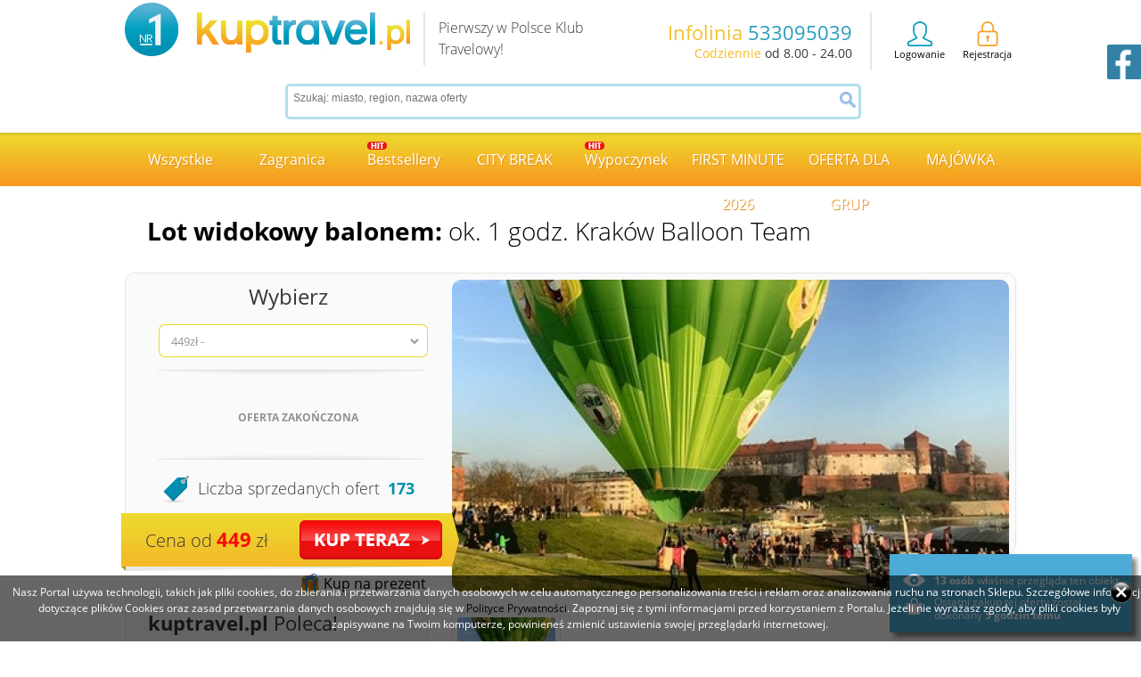

--- FILE ---
content_type: text/html; charset=UTF-8
request_url: https://kuptravel.pl/oferta/18382,ok-1-godz-krakow-balloon-team
body_size: 13386
content:
<!DOCTYPE html PUBLIC "-//W3C//DTD XHTML 1.0 Transitional//EN" "http://www.w3.org/TR/xhtml1/DTD/xhtml1-transitional.dtd">
<html xmlns="http://www.w3.org/1999/xhtml" xml:lang="pl" lang="pl">
<head>

<title> ok. 1 godz. Kraków Balloon Team - Kuptravel</title>
<meta name="description" content=" ok. 1 godz. Kraków Balloon Team Sprawdź naszą ofertę! - Kuptravel" /><meta name="keywords" content="Biuro Podróży" />

<meta http-equiv="Content-Type" content="text/html; charset=UTF-8" />
<meta charset="UTF-8">
<meta name="robots" content="index,follow"><meta name="viewport" content="width=device-width, initial-scale=1.0">

<link rel="canonical" href="https://kuptravel.pl/oferta/18382,ok-1-godz-krakow-balloon-team">
<meta http-equiv="Cache-Control" content="no-cache,must-revalidate" />
<meta property="og:title" content=" ok. 1 godz. Kraków Balloon Team - Kuptravel" />
<meta property="og:description" content="Biuro Podróży" />
<meta property="og:image" content="https://kuptravel.pl/produkty/med2_5813d567ac11a6dde0f14cb673704003.jpg" />
<meta property="og:url" content="" />
<meta property="og:type" content="website" />
<meta property="og:site_name" content="KupTravel" />
<meta property="og:locale" content="pl_PL" />

<script type="application/ld+json">
{
  "@context": "https://schema.org",
  "@type": "Organization",
  "@id": "https://kuptravel.pl",
  "url": "https://kuptravel.pl",
  "logo": "https://kuptravel.pl/elementy/logo.webp",
  "legalName": "KupTravel",
  "name": "KupTravel",
  "description": "Biuro podróży KupTravel oferujące szeroki wybór wycieczek i ofert turystycznych.",
  "telephone": "+48 533 095 039",
  "address": {
    "@type": "PostalAddress",
    "streetAddress": "Ul.Słomińskiego 19/40",
    "addressLocality": "Warszawa",
    "postalCode": "00-195",
    "addressCountry": "PL"
  },
  "sameAs": [
    "https://www.facebook.com/profile.php?id=100064560885127",
    "https://www.instagram.com/kuptravel"
  ]
}
</script>

<script>console.warn('No schema for SKU: 18382. Rows: oferty=1 / oferty_opcje=0 / zdjecia=1');</script><base href='https://kuptravel.pl/'/>
<link rel="shortcut icon" href="https://kuptravel.pl/include/favicon.ico" /><link rel="apple-touch-icon" href="https://kuptravel.pl/include/favicon.ico"  />
<script type="text/javascript" src="https://kuptravel.pl/scripts/mintajax.js"></script>
<script src="https://ajax.googleapis.com/ajax/libs/jquery/1.12.4/jquery.min.js"></script>
<script src="https://code.jquery.com/ui/1.10.4/jquery-ui.js"></script>

<script type="text/javascript" src="https://kuptravel.pl/scripts/functions.js"></script>

<script type="text/javascript" src="https://kuptravel.pl/js/jquery.jcarousel.min.js"></script>
<script type="text/javascript" src="https://kuptravel.pl/js/jquery.pikachoose.js"></script>
<script type="text/javascript" src="https://kuptravel.pl/scripts/pirobox/piroBox.1_2.js"></script>
<script type="text/javascript" src="https://kuptravel.pl/scripts/datepicker20/glDatePicker.js"></script>
<link type="text/css" href="https://kuptravel.pl/scripts/datepicker20/styles/glDatePicker.default.css" rel="stylesheet"  />

<script type="text/javascript" src="https://kuptravel.pl/js/cookieInfo2.js"></script>


<link type="text/css" href="https://kuptravel.pl/styles/css_pirobox/white/style.css" media="screen" title="shadow" rel="stylesheet"  />
<link rel="stylesheet" href="https://kuptravel.pl/js/flexslider/flexslider.css" type="text/css" media="screen">
<link type="text/css" href="https://kuptravel.pl/styles/style.css?ver=2.298" rel="stylesheet"  />
<link type="text/css" href="https://kuptravel.pl/styles/style_container.css?ver=2.297" rel="stylesheet"  />

<script defer>
window.onload = function() {
  var images = document.querySelectorAll('img, input[type="image"]');
  if (images.length < 1) {
    return;
  }
  for (var i = 0; i < images.length; i++) {
    if (images[i].hasAttribute('alt')) {
      images[i].setAttribute('loading', 'lazy');
      continue;
    }
    
    var altText;
    if (i < 4) {
      altText = document.title;
    } else if (i < 8) {
      altText = 'Biuro podróży Kuptravel';
    } else {
      altText = '';
    }
    images[i].setAttribute('alt', altText);
    images[i].setAttribute('loading', 'lazy');
  }
};
</script>

	<script language="javascript">
    jQuery(document).ready(function() {
	 			showInfo('Nasz Portal używa technologii, takich jak pliki cookies, do zbierania i przetwarzania danych osobowych w celu automatycznego personalizowania treści i reklam oraz analizowania ruchu na stronach Sklepu. Szczegółowe informacje dotyczące plików Cookies oraz zasad przetwarzania danych osobowych znajdują się w <a href="Polityka-prywatności">Polityce Prywatności</a>. Zapoznaj się z tymi informacjami przed korzystaniem z Portalu. Jeżeli nie wyrażasz zgody, aby pliki cookies były zapisywane na Twoim komputerze, powinieneś zmienić ustawienia swojej przeglądarki internetowej.');
				 jQuery('#pikame').each(function() {
					var jQueryul = jQuery(this);
            	var jQueryli = jQueryul.children('li');
					jQueryli.each(function() {
						jQuery(this).css("background", "none");
					});
				});

        jQuery('#ulka').each(function() {
            var jQueryul = jQuery(this);
            var jQueryli = jQueryul.children('li');
            jQueryli.each(function() { //pętla po wszystkich tabach
                var jQuerytrescTaba = jQuery(jQuery(this).children('a').attr('href')); //pobieramy blok o id pobranym z linka-taba
                if (jQuery(this).hasClass('active')) { //jeżeli ten tab ma klasę aktywną
                    jQuerytrescTaba.show(); //to pobrany przed chwilą blok pokazujemy
                } else {
                    jQuerytrescTaba.hide(); //jeżeli takiej klasy nie ma to blok ukrywamy
                }
            });

            jQueryli.click(function() {jQuery(this).children('a').click()});
            jQueryli.children('a').click(function() {
                jQueryli.removeClass('active');
                jQueryli.each(function() {
                    jQuery(jQuery(this).children('a').attr('href')).hide();
                });
                jQuery(this).parent().addClass('active');
                jQuery(jQuery(this).attr('href')).show();
                return false;
            });
        });
		});



		jQuery(document).ready(
				function (){
					jQuery("#pikame").PikaChoose({carousel:true, carouselOptions:{loading:"LOAD"}});
		});

				var myQuotes = new Array();
				 myQuotes[0] = "<p>Pierwszy w Polsce Klub Travelowy!</p>";  myQuotes[1] = "<p>Podr&oacute;że na każdą kieszeń!</p>";  myQuotes[2] = "<p>Okazje cenowe!</p>"; 
				var refreshMillis = 10 * 1000;

				setInterval(function() {
				  var myRandom = Math.floor(Math.random()*myQuotes.length)
				    , $myQuote = jQuery('.slogan');
				  $myQuote.fadeOut(function() {
				    $myQuote.html(myQuotes[myRandom]).fadeIn();
				  });
				}, refreshMillis);



	</script>
	
	<script>
  (function(i,s,o,g,r,a,m){i['GoogleAnalyticsObject']=r;i[r]=i[r]||function(){
  (i[r].q=i[r].q||[]).push(arguments)},i[r].l=1*new Date();a=s.createElement(o),
  m=s.getElementsByTagName(o)[0];a.async=1;a.src=g;m.parentNode.insertBefore(a,m)
  })(window,document,'script','//www.google-analytics.com/analytics.js','ga');

  ga('create', 'UA-52434691-1', 'auto');
  ga('send', 'pageview');

</script>
<!-- Facebook Pixel Code -->
<script>
!function(f,b,e,v,n,t,s){if(f.fbq)return;n=f.fbq=function(){n.callMethod?
n.callMethod.apply(n,arguments):n.queue.push(arguments)};if(!f._fbq)f._fbq=n;
n.push=n;n.loaded=!0;n.version='2.0';n.queue=[];t=b.createElement(e);t.async=!0;
t.src=v;s=b.getElementsByTagName(e)[0];s.parentNode.insertBefore(t,s)}(window,
document,'script','https://connect.facebook.net/en_US/fbevents.js');
fbq('init', '600204336837323'); // Insert your pixel ID here.
fbq('track', 'PageView');
fbq('track', 'ViewContent', {
		content_ids: ['18382'],
  		content_type: 'product',
  		value: 1,
  		currency: 'PLN'
	});</script>
<noscript><img height="1" width="1" style="display:none" src="https://www.facebook.com/tr?id=600204336837323&ev=PageView&noscript=1"/></noscript>
<!-- DO NOT MODIFY -->
<!-- End Facebook Pixel Code -->


</head>
<body>

<div id='topBAR'>
	<div class='DIVszer'>
			<img src="https://kuptravel.pl/elementy/logo_sm2.png" alt="Logo mobilne Kuptravel" style='floaT:left;'/>
			<div class='topSzukaj'>
				<form action="https://kuptravel.pl/oferty/szukaj" method='get'>				<input type="text" name='szukaj' class='szukajka' placeholder='Szukaj: miasto, region, nazwa' style='float:left;'/>
				<input type="image" src='https://kuptravel.pl/elementy/szukajPNG.png' class='btnszuk' />
				</form>
			</div>
			<div class='topNEWS'> Chcesz otrzymywać informację o najnowszych ofertach? <a href="javascript:void(null)" onclick="newsOfOn('on')"><b>Zapisz się do newslettera.</b></a></div>
			<div class='topREG' style='padding-top:0px;'>

			<div class='ikonki' style='padding-top:0px; border:none'>
				<a href="https://kuptravel.pl/Rejestracja">
					<img src="https://kuptravel.pl/elementy/ico_reg.png" alt="Ikonka rejstracji" style='height:23px;' /><br />
					Rejestracja
				</a>
				<a href="https://kuptravel.pl/Logowanie">
					<img src="https://kuptravel.pl/elementy/ico_login.png" alt="Ikonka logowania" style='height:23px;'/><br />
					Logowanie
				</a>
				</div>		</div>
	</div>
</div>
<header>
<div id='DIVtop'>
	<div class='DIVszer'>
		<a href="https://kuptravel.pl/" id='logos'><img src="https://kuptravel.pl/elementy/logo.webp" alt="Kuptravel.pl" /></a>
		<div class='slogan'>
				<p>Pierwszy w Polsce Klub Travelowy!</p>		</div>
		<div class='topREG'>

			<div class='ikonki'>
				<a href="https://kuptravel.pl/Rejestracja">
					<img src="https://kuptravel.pl/elementy/ico_reg.png" alt="Ikonka rejstracji" /><br />
					Rejestracja
				</a>
				<a href="https://kuptravel.pl/Logowanie">
					<img src="https://kuptravel.pl/elementy/ico_login.png" alt="Ikonka logowania" /><br />
					Logowanie
				</a>
				</div>				<div class='info'>
					<div class='big'>
						<span >Infolinia </span><span class='blue'>533095039</span>
					</div>
					<span style='color:#F5BA20'>Codziennie</span> od 8.00 - 24.00
				</div>
		</div>
	</div>
</div>
<nav>
<div class='DIVszer' style='position:relative;'>
	<div class='szukajkaTP'>
		<form action="https://kuptravel.pl/oferty/szukaj" method='get'><input type="text" class='txtTP' placeholder='Szukaj: miasto, region, nazwa oferty' name='szukaj' value='' /><input type="image" class='lupTP' src='https://kuptravel.pl/elementy/TPlupa.png' /></form>
	</div>
</div>

<div id='DIVtopMENU'>
	<div class='DIVszer'>
		 <ul id="MENUtop" ><li style='width:125px;'><a href="https://kuptravel.pl/oferty" >Wszystkie</a><li  style='width:125px'><a href="https://kuptravel.pl/oferty/Zagranica" >Zagranica</a>
			</li><li  style='width:125px'><a href="https://kuptravel.pl/oferty/Bestsellery" ><img src="https://kuptravel.pl/produkty/!ico_map_23.png" alt="" style='position:absolute;top:10px;'>Bestsellery</a>
			</li><li  style='width:125px'><a href="https://kuptravel.pl/oferty/CITY-BREAK" >CITY BREAK</a>
			</li><li  style='width:125px'><a href="https://kuptravel.pl/oferty/Wypoczynek" ><img src="https://kuptravel.pl/produkty/!ico_map_104.png" alt="" style='position:absolute;top:10px;'>Wypoczynek</a><ul><li><a href="https://kuptravel.pl/oferty/Wypoczynek,1" >Spa</a></li><li><a href="https://kuptravel.pl/oferty/Wypoczynek,2" >Morze</a></li><li><a href="https://kuptravel.pl/oferty/Wypoczynek,3" >W górach</a></li><li><a href="https://kuptravel.pl/oferty/Wypoczynek,4" >Jeziora</a></li><li><a href="https://kuptravel.pl/oferty/Wypoczynek,5" >Majówka</a></li><li><a href="https://kuptravel.pl/oferty/Wypoczynek,6" >OFERTY DLA GRUP</a></li></ul>
			</li><li  style='width:125px'><a href="https://kuptravel.pl/oferty/FIRST-MINUTE--2026" >FIRST MINUTE  2026</a>
			</li><li  style='width:125px'><a href="https://kuptravel.pl/oferty/OFERTA-DLA-GRUP" >OFERTA DLA GRUP</a>
			</li><li  style='width:125px'><a href="https://kuptravel.pl/oferty/MAJÓWKA" >MAJÓWKA</a>
			</li>

	</ul>	</div>
</div>
</nav>
</header>
<main><div class='DIVszer' style='position:relative; z-index:100;margin-top:10px;'>
    
	<form action="" method='post' id='kupFORM'>
	<input type="hidden" name='naprezent' id='naprezent' value='0'>
	<input type="hidden" name='DOkoszyk' value='18382'>
	<div class='oferta_details' style='padding-top:20px'>


			<div class='title' style='padding-top: 0px;'><h1 style='    font-size: 28px; font-weight: 300; line-height: 30px; color: black;'><span class='bol'>Lot widokowy balonem:</span>  ok. 1 godz. Kraków Balloon Team </h1></div>
			<div class='podtitle'></div>
			<div class='offer'>
				<div class='left'> <div class='wybierz'>Wybierz</div>
					<div class='opcje'>
                    <label for='opcja-select'></label>
						<select name="opcja" id='opcja-select' class='hidd'>
							<option value="main_449"> <b>449zł</b> -   </option>
						</select>
					</div>
					<div class='licznik' >
					
									<div style='padding-top:30px;padding-left:15px;'><b>OFERTA ZAKOŃCZONA</b></div>
					</div>
					<div class='sprzedanych' >
						Liczba sprzedanych ofert <span >173</span>
					</div><div class='kupteraz' >
						Cena od <span >449</span> zł
						<a href="javascript:void(null)" onclick="document.getElementById('kupFORM').submit()"><img src="elementy/kupteraz.png" alt="Przycisk kup teraz wycieczkę"></a>
					</div>

					<div class='naprezent'>
					<a href="javascript:void(null)" onclick="document.getElementById('naprezent').value=1; document.getElementById('kupFORM').submit()" alt="Przycisk kup jako prezent wycieczkę">Kup na prezent</a>
					</div>

				</div>
                                <div class='imageBIG style='position:relative'>
					<a href="javascript:void(null)" onclick="jQuery('#pikame').data('pikachoose').Prev();"><img src="elementy/img_prev2.png" alt="Przycisk przesunięcia na następne zdjęcie slajdera" style='position:absolute; top:160px;left:0px;'></a>
					<a href="javascript:void(null)" onclick="jQuery('#pikame').data('pikachoose').Next();"><img src="elementy/img_next2.png" alt="Przycisk przesunięcia na poprzednie zdjęcie slajdera" style='position:absolute; top:160px;right:0px;'></a>

				   <ul id='pikame' class='jcarousel-skin-pika'><li style="background:url('elementy/loader22.gif') no-repeat center center"><img src="produkty/ico_a1d4296c58b88559cf96c99d8d726a48.jpg" ref="produkty/med2_a1d4296c58b88559cf96c99d8d726a48.jpg" alt="" ></li>
					</ul>

				</div>
		  	</div>
	</div>
	</form>
	<div class='oferta_rest'>
		<div class='left'>
			<div class='poleca'>
				<span class='tit'><b>kuptravel.pl</b> Poleca!</span>
				<h2>Dlaczego warto?</h2><p><strong>Szczegóły:</strong></p>

<ul>
  <li>czas trwania lotów oraz całej zabawy (dowóz klienta, krótkie przeszkolenie itd.)
    <ul>
      <li> trwa ok. 45 minut / całość eskapady ok. 3 godzin</li>
      <li> ok.  1 godziny/ całość eskapady trwa ok.4 godzin</li>
      <li> ok. 1 godziny/ całość eskapady trwa ok. 4 godzin</li>
      <li> ok. 1 godziny/ całość eskapady trwa  ok. 4 godzin</li>
      <li> ok. 1-2 godzin / całość eskapady trwa  ok. 8 godzin</li>
      <li> ok. 1 godziny / całość eskapady trwa ok.4 godzin</li>
    </ul>
  </li>
</ul></div>

			<div class='zadz'>
				<span>533095039</span>
			</div>
		</div>
		<div class='center'>
			<div class='icoGALL'>
			&nbsp;
			</div>
			<div id='tabs' class='opisy'>
				<ul id='ulka'>
					<li class='active'><a href="#tab-1">Warunki</a></li>
					<li ><a href="#tab-2">Opis oferty</a></li>
				</ul>
				<div id='tab-1' class='opis'>
						<h2>Warunki</h2><ul><li>Terminy: <div class='warunki_lista'> - <span style='font-weight:bold'>449 zł</span></div></li></ul>
						 
					</div>
				<div id='tab-2' class='opis'>
					<h2>Opis oferty</h2>
					
				</div>
				
			</div>



		</div>
	</div>
				
		</div><div class='DIVszer' style='position:relative; z-index:100; overflow:hidden;padding-top:20px;'>
		<div class='titeler'>Podobne <b>Oferty</b>:</div><div class='katalogOfert'><a href='https://kuptravel.pl/oferta/18372,blue-sky-balloons'>
                    <div class='oferta' style="background:url(https://kuptravel.pl/produkty/e5fa21e6b56c43465a16941ebaaf9b16.jpg) no-repeat; background-size: cover; margin-right: 20px;"> 
                        
                        
                        <div class='content'>
                            <div class='pasek'>
                                <img src='https://kuptravel.pl/elementy/zobacz_ofert_btn.webp' style='padding-top:px; floaT:right; margin-right:5px;' />
                                Cena od <span class='new' style='padding-left:5px;padding-right:3px;'>479</span> zł
                                <div class='sprzedano'>Liczba sprzedanych ofert <span >81</span></div>
                            </div>
                            <div class='title'>
                                <div class='napis'><span >Lot widokowy balonem:</span>  Blue Sky Balloons</div>
                                <div class='opis'>
                                    <p><p>Firma posiada  przewoźnika lotniczego</p></p>

<p><p>Rejony turystyczno-przyrodnicze (zgodnie z dostępnością przestrzeni powietrznej):</p> Zalew Zegrzyński, Kaszuby, Warmia, Pojezierze Mazurskie, Suwalszczyzna, Park Biebrzański, Puszcza Białowieska, Dolina Bugu, Park Narwiański, Tatry.</p>

<p><p>Miasta:</p></p>

<p>Warszawa, Łódź, Kraków., Zakopane, Wrocław, Zielona Góra, Opole, Kazimierz Dolny, Białystok, Suwałki, Olsztyn, Toruń</p>

<p><p>Oferta zawiera:</p></p>

<ul>
  <li>lot balonem (czas przelotu: ok. 1 godz.)</li>
  <li>krótki instruktaż dotyczący lotu, możliwość aktywnego uczestnictwa w przygotowaniu balonu do lotu</li>
  <li>prelekcję o historii baloniarstwa i technikach latania</li>
  <li>podziwianie widoków i bezpośrednie obcowanie z naturą w przestrzeni powietrznej</li>
  <li>ceremonia  „Chrzest Aeronauty”</li>
  <li>certyfikat upamiętniający odbycie pierwszego lotu balonem</li>
  <li>skromny poczęstunek i lampkę szampana po locie</li>
  <li>prezent dla każdego uczestnika lotu</li>
  <li>zdjęcia z lotu</li>
  <li>uczestnik lotu dojeżdża do miejsca startu, a po zakończonym locie ma zapewniony powrót do miejsca startu</li>
</ul>

<p><p>Całkowity czas trwania :</p> 3-4 godz.</p>

<p><p>Dodatkowe informacje i usługi:</p></p>

<ul>
  <li><p>dla opcji 1</p> (w locie uczestniczy min. 5 pasażerów)</li>
  <li><p>dla opcji 2</p> (w locie uczestniczą łącznie 4 osoby)</li>
  <li><p>dla opcji 3</p> (termin dostosowany do klienta)</li>
  <li><p>dla opcji 4</p> (transport do 100 km, specjalna oprawa z poczęstunkiem i upominkiem, film z lotu)</li>
  <li><p>dla opcji 5</p> (w locie uczestniczy min. 2 pasażerów)</li>
</ul>

<iframe width="560" height="315" src="https://www.youtube.com/embed/Ln6WMhqBym4" frameborder="0" allow="autoplay; encrypted-media" allowfullscreen=""></iframe>
                                </div>
                            </div>
                        </div>
                    </div>
                </a></div></div><div id='ileprzeglada' class='ileprzeglada'><div class='osob'><b>13 osób</b> właśnie przegląda ten obiekt</div><div class='zakup'>Ostatni zakup tej oferty został <br>dokonany <b>5 godzin temu</b></div></div>    <script type='text/javascript'>

        function hideme() {
            jQuery('#ileprzeglada').slideUp('fast');
            clearInterval(startme);
            clearInterval(endtme);
        }
        var startme = setInterval(function () {
            jQuery('#ileprzeglada').slideDown('fast')
        }, 3000);
        var endtme = setInterval(function () {
            hideme() }, 18000);
    </script>
    <script type='text/javascript'>
    jQuery('a.pokall').click(function (event) {
        event.preventDefault();
        jQuery('#warall').show();
        jQuery('a.pokall').hide();
    });
</script></div></main><!-- <div style="text-align: center; width: fit-content; margin-left: auto; margin-right: auto;">
	<h3 style="color: #08a2c2; font-size: 28px; display: block; margin-block-start: 1.33em; margin-block-end: 1.33em; margin-inline-start: 0px; margin-inline-end: 0px; font-weight: bold;">Zobacz nasz instagram!</h3>
	<div id="instagram-posts" class="ig-div">
	<blockquote class="instagram-media" data-instgrm-permalink="https://www.instagram.com/p/CvzazQjt0ZP/?utm_source=ig_embed&amp;utm_campaign=loading" data-instgrm-version="14" style=" background:#FFF; border:0; border-radius:3px; box-shadow:0 0 1px 0 rgba(0,0,0,0.5),0 1px 10px 0 rgba(0,0,0,0.15); margin: 1px; max-width:540px; min-width:326px; padding:0; width:99.375%; width:-webkit-calc(100% - 2px); width:calc(100% - 2px);"><div style="padding:16px;"> <a href="https://www.instagram.com/p/CvzazQjt0ZP/?utm_source=ig_embed&amp;utm_campaign=loading" style=" background:#FFFFFF; line-height:0; padding:0 0; text-align:center; text-decoration:none; width:100%;" target="_blank"> <div style=" display: flex; flex-direction: row; align-items: center;"> <div style="background-color: #F4F4F4; border-radius: 50%; flex-grow: 0; height: 40px; margin-right: 14px; width: 40px;"></div> <div style="display: flex; flex-direction: column; flex-grow: 1; justify-content: center;"> <div style=" background-color: #F4F4F4; border-radius: 4px; flex-grow: 0; height: 14px; margin-bottom: 6px; width: 100px;"></div> <div style=" background-color: #F4F4F4; border-radius: 4px; flex-grow: 0; height: 14px; width: 60px;"></div></div></div><div style="padding: 19% 0;"></div> <div style="display:block; height:50px; margin:0 auto 12px; width:50px;"><svg width="50px" height="50px" viewBox="0 0 60 60" version="1.1" xmlns="https://www.w3.org/2000/svg" xmlns:xlink="https://www.w3.org/1999/xlink"><g stroke="none" stroke-width="1" fill="none" fill-rule="evenodd"><g transform="translate(-511.000000, -20.000000)" fill="#000000"><g><path d="M556.869,30.41 C554.814,30.41 553.148,32.076 553.148,34.131 C553.148,36.186 554.814,37.852 556.869,37.852 C558.924,37.852 560.59,36.186 560.59,34.131 C560.59,32.076 558.924,30.41 556.869,30.41 M541,60.657 C535.114,60.657 530.342,55.887 530.342,50 C530.342,44.114 535.114,39.342 541,39.342 C546.887,39.342 551.658,44.114 551.658,50 C551.658,55.887 546.887,60.657 541,60.657 M541,33.886 C532.1,33.886 524.886,41.1 524.886,50 C524.886,58.899 532.1,66.113 541,66.113 C549.9,66.113 557.115,58.899 557.115,50 C557.115,41.1 549.9,33.886 541,33.886 M565.378,62.101 C565.244,65.022 564.756,66.606 564.346,67.663 C563.803,69.06 563.154,70.057 562.106,71.106 C561.058,72.155 560.06,72.803 558.662,73.347 C557.607,73.757 556.021,74.244 553.102,74.378 C549.944,74.521 548.997,74.552 541,74.552 C533.003,74.552 532.056,74.521 528.898,74.378 C525.979,74.244 524.393,73.757 523.338,73.347 C521.94,72.803 520.942,72.155 519.894,71.106 C518.846,70.057 518.197,69.06 517.654,67.663 C517.244,66.606 516.755,65.022 516.623,62.101 C516.479,58.943 516.448,57.996 516.448,50 C516.448,42.003 516.479,41.056 516.623,37.899 C516.755,34.978 517.244,33.391 517.654,32.338 C518.197,30.938 518.846,29.942 519.894,28.894 C520.942,27.846 521.94,27.196 523.338,26.654 C524.393,26.244 525.979,25.756 528.898,25.623 C532.057,25.479 533.004,25.448 541,25.448 C548.997,25.448 549.943,25.479 553.102,25.623 C556.021,25.756 557.607,26.244 558.662,26.654 C560.06,27.196 561.058,27.846 562.106,28.894 C563.154,29.942 563.803,30.938 564.346,32.338 C564.756,33.391 565.244,34.978 565.378,37.899 C565.522,41.056 565.552,42.003 565.552,50 C565.552,57.996 565.522,58.943 565.378,62.101 M570.82,37.631 C570.674,34.438 570.167,32.258 569.425,30.349 C568.659,28.377 567.633,26.702 565.965,25.035 C564.297,23.368 562.623,22.342 560.652,21.575 C558.743,20.834 556.562,20.326 553.369,20.18 C550.169,20.033 549.148,20 541,20 C532.853,20 531.831,20.033 528.631,20.18 C525.438,20.326 523.257,20.834 521.349,21.575 C519.376,22.342 517.703,23.368 516.035,25.035 C514.368,26.702 513.342,28.377 512.574,30.349 C511.834,32.258 511.326,34.438 511.181,37.631 C511.035,40.831 511,41.851 511,50 C511,58.147 511.035,59.17 511.181,62.369 C511.326,65.562 511.834,67.743 512.574,69.651 C513.342,71.625 514.368,73.296 516.035,74.965 C517.703,76.634 519.376,77.658 521.349,78.425 C523.257,79.167 525.438,79.673 528.631,79.82 C531.831,79.965 532.853,80.001 541,80.001 C549.148,80.001 550.169,79.965 553.369,79.82 C556.562,79.673 558.743,79.167 560.652,78.425 C562.623,77.658 564.297,76.634 565.965,74.965 C567.633,73.296 568.659,71.625 569.425,69.651 C570.167,67.743 570.674,65.562 570.82,62.369 C570.966,59.17 571,58.147 571,50 C571,41.851 570.966,40.831 570.82,37.631"></path></g></g></g></svg></div><div style="padding-top: 8px;"> <div style=" color:#3897f0; font-family:Arial,sans-serif; font-size:14px; font-style:normal; font-weight:550; line-height:18px;">Wyświetl ten post na Instagramie</div></div><div style="padding: 12.5% 0;"></div> <div style="display: flex; flex-direction: row; margin-bottom: 14px; align-items: center;"><div> <div style="background-color: #F4F4F4; border-radius: 50%; height: 12.5px; width: 12.5px; transform: translateX(0px) translateY(7px);"></div> <div style="background-color: #F4F4F4; height: 12.5px; transform: rotate(-45deg) translateX(3px) translateY(1px); width: 12.5px; flex-grow: 0; margin-right: 14px; margin-left: 2px;"></div> <div style="background-color: #F4F4F4; border-radius: 50%; height: 12.5px; width: 12.5px; transform: translateX(9px) translateY(-18px);"></div></div><div style="margin-left: 8px;"> <div style=" background-color: #F4F4F4; border-radius: 50%; flex-grow: 0; height: 20px; width: 20px;"></div> <div style=" width: 0; height: 0; border-top: 2px solid transparent; border-left: 6px solid #f4f4f4; border-bottom: 2px solid transparent; transform: translateX(16px) translateY(-4px) rotate(30deg)"></div></div><div style="margin-left: auto;"> <div style=" width: 0px; border-top: 8px solid #F4F4F4; border-right: 8px solid transparent; transform: translateY(16px);"></div> <div style=" background-color: #F4F4F4; flex-grow: 0; height: 12px; width: 16px; transform: translateY(-4px);"></div> <div style=" width: 0; height: 0; border-top: 8px solid #F4F4F4; border-left: 8px solid transparent; transform: translateY(-4px) translateX(8px);"></div></div></div> <div style="display: flex; flex-direction: column; flex-grow: 1; justify-content: center; margin-bottom: 24px;"> <div style=" background-color: #F4F4F4; border-radius: 4px; flex-grow: 0; height: 14px; margin-bottom: 6px; width: 224px;"></div> <div style=" background-color: #F4F4F4; border-radius: 4px; flex-grow: 0; height: 14px; width: 144px;"></div></div></a><p style=" color:#c9c8cd; font-family:Arial,sans-serif; font-size:14px; line-height:17px; margin-bottom:0; margin-top:8px; overflow:hidden; padding:8px 0 7px; text-align:center; text-overflow:ellipsis; white-space:nowrap;"><a href="https://www.instagram.com/p/CvzazQjt0ZP/?utm_source=ig_embed&amp;utm_campaign=loading" style=" color:#c9c8cd; font-family:Arial,sans-serif; font-size:14px; font-style:normal; font-weight:normal; line-height:17px; text-decoration:none;" target="_blank">Post udostępniony przez @kuptravel</a></p></div></blockquote> <script async src="//www.instagram.com/embed.js"></script>
	<blockquote class="instagram-media" data-instgrm-permalink="https://www.instagram.com/p/Ct6s1EwNpre/?utm_source=ig_embed&amp;utm_campaign=loading" data-instgrm-version="14" style=" background:#FFF; border:0; border-radius:3px; box-shadow:0 0 1px 0 rgba(0,0,0,0.5),0 1px 10px 0 rgba(0,0,0,0.15); margin: 1px; max-width:540px; min-width:326px; padding:0; width:99.375%; width:-webkit-calc(100% - 2px); width:calc(100% - 2px);"><div style="padding:16px;"> <a href="https://www.instagram.com/p/Ct6s1EwNpre/?utm_source=ig_embed&amp;utm_campaign=loading" style=" background:#FFFFFF; line-height:0; padding:0 0; text-align:center; text-decoration:none; width:100%;" target="_blank"> <div style=" display: flex; flex-direction: row; align-items: center;"> <div style="background-color: #F4F4F4; border-radius: 50%; flex-grow: 0; height: 40px; margin-right: 14px; width: 40px;"></div> <div style="display: flex; flex-direction: column; flex-grow: 1; justify-content: center;"> <div style=" background-color: #F4F4F4; border-radius: 4px; flex-grow: 0; height: 14px; margin-bottom: 6px; width: 100px;"></div> <div style=" background-color: #F4F4F4; border-radius: 4px; flex-grow: 0; height: 14px; width: 60px;"></div></div></div><div style="padding: 19% 0;"></div> <div style="display:block; height:50px; margin:0 auto 12px; width:50px;"><svg width="50px" height="50px" viewBox="0 0 60 60" version="1.1" xmlns="https://www.w3.org/2000/svg" xmlns:xlink="https://www.w3.org/1999/xlink"><g stroke="none" stroke-width="1" fill="none" fill-rule="evenodd"><g transform="translate(-511.000000, -20.000000)" fill="#000000"><g><path d="M556.869,30.41 C554.814,30.41 553.148,32.076 553.148,34.131 C553.148,36.186 554.814,37.852 556.869,37.852 C558.924,37.852 560.59,36.186 560.59,34.131 C560.59,32.076 558.924,30.41 556.869,30.41 M541,60.657 C535.114,60.657 530.342,55.887 530.342,50 C530.342,44.114 535.114,39.342 541,39.342 C546.887,39.342 551.658,44.114 551.658,50 C551.658,55.887 546.887,60.657 541,60.657 M541,33.886 C532.1,33.886 524.886,41.1 524.886,50 C524.886,58.899 532.1,66.113 541,66.113 C549.9,66.113 557.115,58.899 557.115,50 C557.115,41.1 549.9,33.886 541,33.886 M565.378,62.101 C565.244,65.022 564.756,66.606 564.346,67.663 C563.803,69.06 563.154,70.057 562.106,71.106 C561.058,72.155 560.06,72.803 558.662,73.347 C557.607,73.757 556.021,74.244 553.102,74.378 C549.944,74.521 548.997,74.552 541,74.552 C533.003,74.552 532.056,74.521 528.898,74.378 C525.979,74.244 524.393,73.757 523.338,73.347 C521.94,72.803 520.942,72.155 519.894,71.106 C518.846,70.057 518.197,69.06 517.654,67.663 C517.244,66.606 516.755,65.022 516.623,62.101 C516.479,58.943 516.448,57.996 516.448,50 C516.448,42.003 516.479,41.056 516.623,37.899 C516.755,34.978 517.244,33.391 517.654,32.338 C518.197,30.938 518.846,29.942 519.894,28.894 C520.942,27.846 521.94,27.196 523.338,26.654 C524.393,26.244 525.979,25.756 528.898,25.623 C532.057,25.479 533.004,25.448 541,25.448 C548.997,25.448 549.943,25.479 553.102,25.623 C556.021,25.756 557.607,26.244 558.662,26.654 C560.06,27.196 561.058,27.846 562.106,28.894 C563.154,29.942 563.803,30.938 564.346,32.338 C564.756,33.391 565.244,34.978 565.378,37.899 C565.522,41.056 565.552,42.003 565.552,50 C565.552,57.996 565.522,58.943 565.378,62.101 M570.82,37.631 C570.674,34.438 570.167,32.258 569.425,30.349 C568.659,28.377 567.633,26.702 565.965,25.035 C564.297,23.368 562.623,22.342 560.652,21.575 C558.743,20.834 556.562,20.326 553.369,20.18 C550.169,20.033 549.148,20 541,20 C532.853,20 531.831,20.033 528.631,20.18 C525.438,20.326 523.257,20.834 521.349,21.575 C519.376,22.342 517.703,23.368 516.035,25.035 C514.368,26.702 513.342,28.377 512.574,30.349 C511.834,32.258 511.326,34.438 511.181,37.631 C511.035,40.831 511,41.851 511,50 C511,58.147 511.035,59.17 511.181,62.369 C511.326,65.562 511.834,67.743 512.574,69.651 C513.342,71.625 514.368,73.296 516.035,74.965 C517.703,76.634 519.376,77.658 521.349,78.425 C523.257,79.167 525.438,79.673 528.631,79.82 C531.831,79.965 532.853,80.001 541,80.001 C549.148,80.001 550.169,79.965 553.369,79.82 C556.562,79.673 558.743,79.167 560.652,78.425 C562.623,77.658 564.297,76.634 565.965,74.965 C567.633,73.296 568.659,71.625 569.425,69.651 C570.167,67.743 570.674,65.562 570.82,62.369 C570.966,59.17 571,58.147 571,50 C571,41.851 570.966,40.831 570.82,37.631"></path></g></g></g></svg></div><div style="padding-top: 8px;"> <div style=" color:#3897f0; font-family:Arial,sans-serif; font-size:14px; font-style:normal; font-weight:550; line-height:18px;">Wyświetl ten post na Instagramie</div></div><div style="padding: 12.5% 0;"></div> <div style="display: flex; flex-direction: row; margin-bottom: 14px; align-items: center;"><div> <div style="background-color: #F4F4F4; border-radius: 50%; height: 12.5px; width: 12.5px; transform: translateX(0px) translateY(7px);"></div> <div style="background-color: #F4F4F4; height: 12.5px; transform: rotate(-45deg) translateX(3px) translateY(1px); width: 12.5px; flex-grow: 0; margin-right: 14px; margin-left: 2px;"></div> <div style="background-color: #F4F4F4; border-radius: 50%; height: 12.5px; width: 12.5px; transform: translateX(9px) translateY(-18px);"></div></div><div style="margin-left: 8px;"> <div style=" background-color: #F4F4F4; border-radius: 50%; flex-grow: 0; height: 20px; width: 20px;"></div> <div style=" width: 0; height: 0; border-top: 2px solid transparent; border-left: 6px solid #f4f4f4; border-bottom: 2px solid transparent; transform: translateX(16px) translateY(-4px) rotate(30deg)"></div></div><div style="margin-left: auto;"> <div style=" width: 0px; border-top: 8px solid #F4F4F4; border-right: 8px solid transparent; transform: translateY(16px);"></div> <div style=" background-color: #F4F4F4; flex-grow: 0; height: 12px; width: 16px; transform: translateY(-4px);"></div> <div style=" width: 0; height: 0; border-top: 8px solid #F4F4F4; border-left: 8px solid transparent; transform: translateY(-4px) translateX(8px);"></div></div></div> <div style="display: flex; flex-direction: column; flex-grow: 1; justify-content: center; margin-bottom: 24px;"> <div style=" background-color: #F4F4F4; border-radius: 4px; flex-grow: 0; height: 14px; margin-bottom: 6px; width: 224px;"></div> <div style=" background-color: #F4F4F4; border-radius: 4px; flex-grow: 0; height: 14px; width: 144px;"></div></div></a><p style=" color:#c9c8cd; font-family:Arial,sans-serif; font-size:14px; line-height:17px; margin-bottom:0; margin-top:8px; overflow:hidden; padding:8px 0 7px; text-align:center; text-overflow:ellipsis; white-space:nowrap;"><a href="https://www.instagram.com/p/Ct6s1EwNpre/?utm_source=ig_embed&amp;utm_campaign=loading" style=" color:#c9c8cd; font-family:Arial,sans-serif; font-size:14px; font-style:normal; font-weight:normal; line-height:17px; text-decoration:none;" target="_blank">Post udostępniony przez @kuptravel</a></p></div></blockquote> <script async src="//www.instagram.com/embed.js"></script>
	<blockquote class="instagram-media" data-instgrm-permalink="https://www.instagram.com/p/CwVoaYONGjW/?utm_source=ig_embed&amp;utm_campaign=loading" data-instgrm-version="14" style=" background:#FFF; border:0; border-radius:3px; box-shadow:0 0 1px 0 rgba(0,0,0,0.5),0 1px 10px 0 rgba(0,0,0,0.15); margin: 1px; max-width:540px; min-width:326px; padding:0; width:99.375%; width:-webkit-calc(100% - 2px); width:calc(100% - 2px);"><div style="padding:16px;"> <a href="https://www.instagram.com/p/CwVoaYONGjW/?utm_source=ig_embed&amp;utm_campaign=loading" style=" background:#FFFFFF; line-height:0; padding:0 0; text-align:center; text-decoration:none; width:100%;" target="_blank"> <div style=" display: flex; flex-direction: row; align-items: center;"> <div style="background-color: #F4F4F4; border-radius: 50%; flex-grow: 0; height: 40px; margin-right: 14px; width: 40px;"></div> <div style="display: flex; flex-direction: column; flex-grow: 1; justify-content: center;"> <div style=" background-color: #F4F4F4; border-radius: 4px; flex-grow: 0; height: 14px; margin-bottom: 6px; width: 100px;"></div> <div style=" background-color: #F4F4F4; border-radius: 4px; flex-grow: 0; height: 14px; width: 60px;"></div></div></div><div style="padding: 19% 0;"></div> <div style="display:block; height:50px; margin:0 auto 12px; width:50px;"><svg width="50px" height="50px" viewBox="0 0 60 60" version="1.1" xmlns="https://www.w3.org/2000/svg" xmlns:xlink="https://www.w3.org/1999/xlink"><g stroke="none" stroke-width="1" fill="none" fill-rule="evenodd"><g transform="translate(-511.000000, -20.000000)" fill="#000000"><g><path d="M556.869,30.41 C554.814,30.41 553.148,32.076 553.148,34.131 C553.148,36.186 554.814,37.852 556.869,37.852 C558.924,37.852 560.59,36.186 560.59,34.131 C560.59,32.076 558.924,30.41 556.869,30.41 M541,60.657 C535.114,60.657 530.342,55.887 530.342,50 C530.342,44.114 535.114,39.342 541,39.342 C546.887,39.342 551.658,44.114 551.658,50 C551.658,55.887 546.887,60.657 541,60.657 M541,33.886 C532.1,33.886 524.886,41.1 524.886,50 C524.886,58.899 532.1,66.113 541,66.113 C549.9,66.113 557.115,58.899 557.115,50 C557.115,41.1 549.9,33.886 541,33.886 M565.378,62.101 C565.244,65.022 564.756,66.606 564.346,67.663 C563.803,69.06 563.154,70.057 562.106,71.106 C561.058,72.155 560.06,72.803 558.662,73.347 C557.607,73.757 556.021,74.244 553.102,74.378 C549.944,74.521 548.997,74.552 541,74.552 C533.003,74.552 532.056,74.521 528.898,74.378 C525.979,74.244 524.393,73.757 523.338,73.347 C521.94,72.803 520.942,72.155 519.894,71.106 C518.846,70.057 518.197,69.06 517.654,67.663 C517.244,66.606 516.755,65.022 516.623,62.101 C516.479,58.943 516.448,57.996 516.448,50 C516.448,42.003 516.479,41.056 516.623,37.899 C516.755,34.978 517.244,33.391 517.654,32.338 C518.197,30.938 518.846,29.942 519.894,28.894 C520.942,27.846 521.94,27.196 523.338,26.654 C524.393,26.244 525.979,25.756 528.898,25.623 C532.057,25.479 533.004,25.448 541,25.448 C548.997,25.448 549.943,25.479 553.102,25.623 C556.021,25.756 557.607,26.244 558.662,26.654 C560.06,27.196 561.058,27.846 562.106,28.894 C563.154,29.942 563.803,30.938 564.346,32.338 C564.756,33.391 565.244,34.978 565.378,37.899 C565.522,41.056 565.552,42.003 565.552,50 C565.552,57.996 565.522,58.943 565.378,62.101 M570.82,37.631 C570.674,34.438 570.167,32.258 569.425,30.349 C568.659,28.377 567.633,26.702 565.965,25.035 C564.297,23.368 562.623,22.342 560.652,21.575 C558.743,20.834 556.562,20.326 553.369,20.18 C550.169,20.033 549.148,20 541,20 C532.853,20 531.831,20.033 528.631,20.18 C525.438,20.326 523.257,20.834 521.349,21.575 C519.376,22.342 517.703,23.368 516.035,25.035 C514.368,26.702 513.342,28.377 512.574,30.349 C511.834,32.258 511.326,34.438 511.181,37.631 C511.035,40.831 511,41.851 511,50 C511,58.147 511.035,59.17 511.181,62.369 C511.326,65.562 511.834,67.743 512.574,69.651 C513.342,71.625 514.368,73.296 516.035,74.965 C517.703,76.634 519.376,77.658 521.349,78.425 C523.257,79.167 525.438,79.673 528.631,79.82 C531.831,79.965 532.853,80.001 541,80.001 C549.148,80.001 550.169,79.965 553.369,79.82 C556.562,79.673 558.743,79.167 560.652,78.425 C562.623,77.658 564.297,76.634 565.965,74.965 C567.633,73.296 568.659,71.625 569.425,69.651 C570.167,67.743 570.674,65.562 570.82,62.369 C570.966,59.17 571,58.147 571,50 C571,41.851 570.966,40.831 570.82,37.631"></path></g></g></g></svg></div><div style="padding-top: 8px;"> <div style=" color:#3897f0; font-family:Arial,sans-serif; font-size:14px; font-style:normal; font-weight:550; line-height:18px;">Wyświetl ten post na Instagramie</div></div><div style="padding: 12.5% 0;"></div> <div style="display: flex; flex-direction: row; margin-bottom: 14px; align-items: center;"><div> <div style="background-color: #F4F4F4; border-radius: 50%; height: 12.5px; width: 12.5px; transform: translateX(0px) translateY(7px);"></div> <div style="background-color: #F4F4F4; height: 12.5px; transform: rotate(-45deg) translateX(3px) translateY(1px); width: 12.5px; flex-grow: 0; margin-right: 14px; margin-left: 2px;"></div> <div style="background-color: #F4F4F4; border-radius: 50%; height: 12.5px; width: 12.5px; transform: translateX(9px) translateY(-18px);"></div></div><div style="margin-left: 8px;"> <div style=" background-color: #F4F4F4; border-radius: 50%; flex-grow: 0; height: 20px; width: 20px;"></div> <div style=" width: 0; height: 0; border-top: 2px solid transparent; border-left: 6px solid #f4f4f4; border-bottom: 2px solid transparent; transform: translateX(16px) translateY(-4px) rotate(30deg)"></div></div><div style="margin-left: auto;"> <div style=" width: 0px; border-top: 8px solid #F4F4F4; border-right: 8px solid transparent; transform: translateY(16px);"></div> <div style=" background-color: #F4F4F4; flex-grow: 0; height: 12px; width: 16px; transform: translateY(-4px);"></div> <div style=" width: 0; height: 0; border-top: 8px solid #F4F4F4; border-left: 8px solid transparent; transform: translateY(-4px) translateX(8px);"></div></div></div> <div style="display: flex; flex-direction: column; flex-grow: 1; justify-content: center; margin-bottom: 24px;"> <div style=" background-color: #F4F4F4; border-radius: 4px; flex-grow: 0; height: 14px; margin-bottom: 6px; width: 224px;"></div> <div style=" background-color: #F4F4F4; border-radius: 4px; flex-grow: 0; height: 14px; width: 144px;"></div></div></a><p style=" color:#c9c8cd; font-family:Arial,sans-serif; font-size:14px; line-height:17px; margin-bottom:0; margin-top:8px; overflow:hidden; padding:8px 0 7px; text-align:center; text-overflow:ellipsis; white-space:nowrap;"><a href="https://www.instagram.com/p/CwVoaYONGjW/?utm_source=ig_embed&amp;utm_campaign=loading" style=" color:#c9c8cd; font-family:Arial,sans-serif; font-size:14px; font-style:normal; font-weight:normal; line-height:17px; text-decoration:none;" target="_blank">Post udostępniony przez @kuptravel</a></p></div></blockquote> <script async src="//www.instagram.com/embed.js"></script>
	<blockquote class="instagram-media" data-instgrm-permalink="https://www.instagram.com/p/CwiddfYNFk1/?utm_source=ig_embed&amp;utm_campaign=loading" data-instgrm-version="14" style=" background:#FFF; border:0; border-radius:3px; box-shadow:0 0 1px 0 rgba(0,0,0,0.5),0 1px 10px 0 rgba(0,0,0,0.15); margin: 1px; max-width:540px; min-width:326px; padding:0; width:99.375%; width:-webkit-calc(100% - 2px); width:calc(100% - 2px);"><div style="padding:16px;"> <a href="https://www.instagram.com/p/CwiddfYNFk1/?utm_source=ig_embed&amp;utm_campaign=loading" style=" background:#FFFFFF; line-height:0; padding:0 0; text-align:center; text-decoration:none; width:100%;" target="_blank"> <div style=" display: flex; flex-direction: row; align-items: center;"> <div style="background-color: #F4F4F4; border-radius: 50%; flex-grow: 0; height: 40px; margin-right: 14px; width: 40px;"></div> <div style="display: flex; flex-direction: column; flex-grow: 1; justify-content: center;"> <div style=" background-color: #F4F4F4; border-radius: 4px; flex-grow: 0; height: 14px; margin-bottom: 6px; width: 100px;"></div> <div style=" background-color: #F4F4F4; border-radius: 4px; flex-grow: 0; height: 14px; width: 60px;"></div></div></div><div style="padding: 19% 0;"></div> <div style="display:block; height:50px; margin:0 auto 12px; width:50px;"><svg width="50px" height="50px" viewBox="0 0 60 60" version="1.1" xmlns="https://www.w3.org/2000/svg" xmlns:xlink="https://www.w3.org/1999/xlink"><g stroke="none" stroke-width="1" fill="none" fill-rule="evenodd"><g transform="translate(-511.000000, -20.000000)" fill="#000000"><g><path d="M556.869,30.41 C554.814,30.41 553.148,32.076 553.148,34.131 C553.148,36.186 554.814,37.852 556.869,37.852 C558.924,37.852 560.59,36.186 560.59,34.131 C560.59,32.076 558.924,30.41 556.869,30.41 M541,60.657 C535.114,60.657 530.342,55.887 530.342,50 C530.342,44.114 535.114,39.342 541,39.342 C546.887,39.342 551.658,44.114 551.658,50 C551.658,55.887 546.887,60.657 541,60.657 M541,33.886 C532.1,33.886 524.886,41.1 524.886,50 C524.886,58.899 532.1,66.113 541,66.113 C549.9,66.113 557.115,58.899 557.115,50 C557.115,41.1 549.9,33.886 541,33.886 M565.378,62.101 C565.244,65.022 564.756,66.606 564.346,67.663 C563.803,69.06 563.154,70.057 562.106,71.106 C561.058,72.155 560.06,72.803 558.662,73.347 C557.607,73.757 556.021,74.244 553.102,74.378 C549.944,74.521 548.997,74.552 541,74.552 C533.003,74.552 532.056,74.521 528.898,74.378 C525.979,74.244 524.393,73.757 523.338,73.347 C521.94,72.803 520.942,72.155 519.894,71.106 C518.846,70.057 518.197,69.06 517.654,67.663 C517.244,66.606 516.755,65.022 516.623,62.101 C516.479,58.943 516.448,57.996 516.448,50 C516.448,42.003 516.479,41.056 516.623,37.899 C516.755,34.978 517.244,33.391 517.654,32.338 C518.197,30.938 518.846,29.942 519.894,28.894 C520.942,27.846 521.94,27.196 523.338,26.654 C524.393,26.244 525.979,25.756 528.898,25.623 C532.057,25.479 533.004,25.448 541,25.448 C548.997,25.448 549.943,25.479 553.102,25.623 C556.021,25.756 557.607,26.244 558.662,26.654 C560.06,27.196 561.058,27.846 562.106,28.894 C563.154,29.942 563.803,30.938 564.346,32.338 C564.756,33.391 565.244,34.978 565.378,37.899 C565.522,41.056 565.552,42.003 565.552,50 C565.552,57.996 565.522,58.943 565.378,62.101 M570.82,37.631 C570.674,34.438 570.167,32.258 569.425,30.349 C568.659,28.377 567.633,26.702 565.965,25.035 C564.297,23.368 562.623,22.342 560.652,21.575 C558.743,20.834 556.562,20.326 553.369,20.18 C550.169,20.033 549.148,20 541,20 C532.853,20 531.831,20.033 528.631,20.18 C525.438,20.326 523.257,20.834 521.349,21.575 C519.376,22.342 517.703,23.368 516.035,25.035 C514.368,26.702 513.342,28.377 512.574,30.349 C511.834,32.258 511.326,34.438 511.181,37.631 C511.035,40.831 511,41.851 511,50 C511,58.147 511.035,59.17 511.181,62.369 C511.326,65.562 511.834,67.743 512.574,69.651 C513.342,71.625 514.368,73.296 516.035,74.965 C517.703,76.634 519.376,77.658 521.349,78.425 C523.257,79.167 525.438,79.673 528.631,79.82 C531.831,79.965 532.853,80.001 541,80.001 C549.148,80.001 550.169,79.965 553.369,79.82 C556.562,79.673 558.743,79.167 560.652,78.425 C562.623,77.658 564.297,76.634 565.965,74.965 C567.633,73.296 568.659,71.625 569.425,69.651 C570.167,67.743 570.674,65.562 570.82,62.369 C570.966,59.17 571,58.147 571,50 C571,41.851 570.966,40.831 570.82,37.631"></path></g></g></g></svg></div><div style="padding-top: 8px;"> <div style=" color:#3897f0; font-family:Arial,sans-serif; font-size:14px; font-style:normal; font-weight:550; line-height:18px;">Wyświetl ten post na Instagramie</div></div><div style="padding: 12.5% 0;"></div> <div style="display: flex; flex-direction: row; margin-bottom: 14px; align-items: center;"><div> <div style="background-color: #F4F4F4; border-radius: 50%; height: 12.5px; width: 12.5px; transform: translateX(0px) translateY(7px);"></div> <div style="background-color: #F4F4F4; height: 12.5px; transform: rotate(-45deg) translateX(3px) translateY(1px); width: 12.5px; flex-grow: 0; margin-right: 14px; margin-left: 2px;"></div> <div style="background-color: #F4F4F4; border-radius: 50%; height: 12.5px; width: 12.5px; transform: translateX(9px) translateY(-18px);"></div></div><div style="margin-left: 8px;"> <div style=" background-color: #F4F4F4; border-radius: 50%; flex-grow: 0; height: 20px; width: 20px;"></div> <div style=" width: 0; height: 0; border-top: 2px solid transparent; border-left: 6px solid #f4f4f4; border-bottom: 2px solid transparent; transform: translateX(16px) translateY(-4px) rotate(30deg)"></div></div><div style="margin-left: auto;"> <div style=" width: 0px; border-top: 8px solid #F4F4F4; border-right: 8px solid transparent; transform: translateY(16px);"></div> <div style=" background-color: #F4F4F4; flex-grow: 0; height: 12px; width: 16px; transform: translateY(-4px);"></div> <div style=" width: 0; height: 0; border-top: 8px solid #F4F4F4; border-left: 8px solid transparent; transform: translateY(-4px) translateX(8px);"></div></div></div> <div style="display: flex; flex-direction: column; flex-grow: 1; justify-content: center; margin-bottom: 24px;"> <div style=" background-color: #F4F4F4; border-radius: 4px; flex-grow: 0; height: 14px; margin-bottom: 6px; width: 224px;"></div> <div style=" background-color: #F4F4F4; border-radius: 4px; flex-grow: 0; height: 14px; width: 144px;"></div></div></a><p style=" color:#c9c8cd; font-family:Arial,sans-serif; font-size:14px; line-height:17px; margin-bottom:0; margin-top:8px; overflow:hidden; padding:8px 0 7px; text-align:center; text-overflow:ellipsis; white-space:nowrap;"><a href="https://www.instagram.com/p/CwiddfYNFk1/?utm_source=ig_embed&amp;utm_campaign=loading" style=" color:#c9c8cd; font-family:Arial,sans-serif; font-size:14px; font-style:normal; font-weight:normal; line-height:17px; text-decoration:none;" target="_blank">Post udostępniony przez @kuptravel</a></p></div></blockquote> <script async src="//www.instagram.com/embed.js"></script>
	<blockquote class="instagram-media" data-instgrm-permalink="https://www.instagram.com/p/CwqT3EpNLuo/?utm_source=ig_embed&amp;utm_campaign=loading" data-instgrm-version="14" style=" background:#FFF; border:0; border-radius:3px; box-shadow:0 0 1px 0 rgba(0,0,0,0.5),0 1px 10px 0 rgba(0,0,0,0.15); margin: 1px; max-width:540px; min-width:326px; padding:0; width:99.375%; width:-webkit-calc(100% - 2px); width:calc(100% - 2px);"><div style="padding:16px;"> <a href="https://www.instagram.com/p/CwqT3EpNLuo/?utm_source=ig_embed&amp;utm_campaign=loading" style=" background:#FFFFFF; line-height:0; padding:0 0; text-align:center; text-decoration:none; width:100%;" target="_blank"> <div style=" display: flex; flex-direction: row; align-items: center;"> <div style="background-color: #F4F4F4; border-radius: 50%; flex-grow: 0; height: 40px; margin-right: 14px; width: 40px;"></div> <div style="display: flex; flex-direction: column; flex-grow: 1; justify-content: center;"> <div style=" background-color: #F4F4F4; border-radius: 4px; flex-grow: 0; height: 14px; margin-bottom: 6px; width: 100px;"></div> <div style=" background-color: #F4F4F4; border-radius: 4px; flex-grow: 0; height: 14px; width: 60px;"></div></div></div><div style="padding: 19% 0;"></div> <div style="display:block; height:50px; margin:0 auto 12px; width:50px;"><svg width="50px" height="50px" viewBox="0 0 60 60" version="1.1" xmlns="https://www.w3.org/2000/svg" xmlns:xlink="https://www.w3.org/1999/xlink"><g stroke="none" stroke-width="1" fill="none" fill-rule="evenodd"><g transform="translate(-511.000000, -20.000000)" fill="#000000"><g><path d="M556.869,30.41 C554.814,30.41 553.148,32.076 553.148,34.131 C553.148,36.186 554.814,37.852 556.869,37.852 C558.924,37.852 560.59,36.186 560.59,34.131 C560.59,32.076 558.924,30.41 556.869,30.41 M541,60.657 C535.114,60.657 530.342,55.887 530.342,50 C530.342,44.114 535.114,39.342 541,39.342 C546.887,39.342 551.658,44.114 551.658,50 C551.658,55.887 546.887,60.657 541,60.657 M541,33.886 C532.1,33.886 524.886,41.1 524.886,50 C524.886,58.899 532.1,66.113 541,66.113 C549.9,66.113 557.115,58.899 557.115,50 C557.115,41.1 549.9,33.886 541,33.886 M565.378,62.101 C565.244,65.022 564.756,66.606 564.346,67.663 C563.803,69.06 563.154,70.057 562.106,71.106 C561.058,72.155 560.06,72.803 558.662,73.347 C557.607,73.757 556.021,74.244 553.102,74.378 C549.944,74.521 548.997,74.552 541,74.552 C533.003,74.552 532.056,74.521 528.898,74.378 C525.979,74.244 524.393,73.757 523.338,73.347 C521.94,72.803 520.942,72.155 519.894,71.106 C518.846,70.057 518.197,69.06 517.654,67.663 C517.244,66.606 516.755,65.022 516.623,62.101 C516.479,58.943 516.448,57.996 516.448,50 C516.448,42.003 516.479,41.056 516.623,37.899 C516.755,34.978 517.244,33.391 517.654,32.338 C518.197,30.938 518.846,29.942 519.894,28.894 C520.942,27.846 521.94,27.196 523.338,26.654 C524.393,26.244 525.979,25.756 528.898,25.623 C532.057,25.479 533.004,25.448 541,25.448 C548.997,25.448 549.943,25.479 553.102,25.623 C556.021,25.756 557.607,26.244 558.662,26.654 C560.06,27.196 561.058,27.846 562.106,28.894 C563.154,29.942 563.803,30.938 564.346,32.338 C564.756,33.391 565.244,34.978 565.378,37.899 C565.522,41.056 565.552,42.003 565.552,50 C565.552,57.996 565.522,58.943 565.378,62.101 M570.82,37.631 C570.674,34.438 570.167,32.258 569.425,30.349 C568.659,28.377 567.633,26.702 565.965,25.035 C564.297,23.368 562.623,22.342 560.652,21.575 C558.743,20.834 556.562,20.326 553.369,20.18 C550.169,20.033 549.148,20 541,20 C532.853,20 531.831,20.033 528.631,20.18 C525.438,20.326 523.257,20.834 521.349,21.575 C519.376,22.342 517.703,23.368 516.035,25.035 C514.368,26.702 513.342,28.377 512.574,30.349 C511.834,32.258 511.326,34.438 511.181,37.631 C511.035,40.831 511,41.851 511,50 C511,58.147 511.035,59.17 511.181,62.369 C511.326,65.562 511.834,67.743 512.574,69.651 C513.342,71.625 514.368,73.296 516.035,74.965 C517.703,76.634 519.376,77.658 521.349,78.425 C523.257,79.167 525.438,79.673 528.631,79.82 C531.831,79.965 532.853,80.001 541,80.001 C549.148,80.001 550.169,79.965 553.369,79.82 C556.562,79.673 558.743,79.167 560.652,78.425 C562.623,77.658 564.297,76.634 565.965,74.965 C567.633,73.296 568.659,71.625 569.425,69.651 C570.167,67.743 570.674,65.562 570.82,62.369 C570.966,59.17 571,58.147 571,50 C571,41.851 570.966,40.831 570.82,37.631"></path></g></g></g></svg></div><div style="padding-top: 8px;"> <div style=" color:#3897f0; font-family:Arial,sans-serif; font-size:14px; font-style:normal; font-weight:550; line-height:18px;">Wyświetl ten post na Instagramie</div></div><div style="padding: 12.5% 0;"></div> <div style="display: flex; flex-direction: row; margin-bottom: 14px; align-items: center;"><div> <div style="background-color: #F4F4F4; border-radius: 50%; height: 12.5px; width: 12.5px; transform: translateX(0px) translateY(7px);"></div> <div style="background-color: #F4F4F4; height: 12.5px; transform: rotate(-45deg) translateX(3px) translateY(1px); width: 12.5px; flex-grow: 0; margin-right: 14px; margin-left: 2px;"></div> <div style="background-color: #F4F4F4; border-radius: 50%; height: 12.5px; width: 12.5px; transform: translateX(9px) translateY(-18px);"></div></div><div style="margin-left: 8px;"> <div style=" background-color: #F4F4F4; border-radius: 50%; flex-grow: 0; height: 20px; width: 20px;"></div> <div style=" width: 0; height: 0; border-top: 2px solid transparent; border-left: 6px solid #f4f4f4; border-bottom: 2px solid transparent; transform: translateX(16px) translateY(-4px) rotate(30deg)"></div></div><div style="margin-left: auto;"> <div style=" width: 0px; border-top: 8px solid #F4F4F4; border-right: 8px solid transparent; transform: translateY(16px);"></div> <div style=" background-color: #F4F4F4; flex-grow: 0; height: 12px; width: 16px; transform: translateY(-4px);"></div> <div style=" width: 0; height: 0; border-top: 8px solid #F4F4F4; border-left: 8px solid transparent; transform: translateY(-4px) translateX(8px);"></div></div></div> <div style="display: flex; flex-direction: column; flex-grow: 1; justify-content: center; margin-bottom: 24px;"> <div style=" background-color: #F4F4F4; border-radius: 4px; flex-grow: 0; height: 14px; margin-bottom: 6px; width: 224px;"></div> <div style=" background-color: #F4F4F4; border-radius: 4px; flex-grow: 0; height: 14px; width: 144px;"></div></div></a><p style=" color:#c9c8cd; font-family:Arial,sans-serif; font-size:14px; line-height:17px; margin-bottom:0; margin-top:8px; overflow:hidden; padding:8px 0 7px; text-align:center; text-overflow:ellipsis; white-space:nowrap;"><a href="https://www.instagram.com/p/CwqT3EpNLuo/?utm_source=ig_embed&amp;utm_campaign=loading" style=" color:#c9c8cd; font-family:Arial,sans-serif; font-size:14px; font-style:normal; font-weight:normal; line-height:17px; text-decoration:none;" target="_blank">Post udostępniony przez @kuptravel</a></p></div></blockquote> <script async src="//www.instagram.com/embed.js"></script>
	</div>
</div>
<script>
document.addEventListener("DOMContentLoaded", function () {
    setTimeout(function () {
        var elements = document.getElementsByClassName('instagram-media');
        var allIndexes = Array.from({ length: elements.length }, (_, index) => index);

        allIndexes.sort(() => Math.random() - 0.5);

        var selectedIndexes = allIndexes.slice(0, 3);

        for (var i = elements.length - 1; i >= 0; i--) { 
            elements[i].setAttribute('title', 'Post Instagram');
            if (selectedIndexes.indexOf(i) === -1) {
                elements[i].parentNode.removeChild(elements[i]);
            }
        }

    }, 1500);
});

</script> -->
<footer>
<div id='DIVbottom'>
	<div class='DIVszer'>
		<div class='left'>
			Codziennie od <span >08.00 - 24.00</span>, 7 dni w tygodniu
		</div>
		<div class='right'>
			Infolinia  <span >533095039</span >
		</div>
	</div>
</div>

<div class='DIVszer'>
	<div id='DIVbottom2'>
	  <div class='logoSM'>
	  		<img src="https://kuptravel.pl/elementy/logo_sm.webp" alt="Logo w stópce kuptravel">
			<!-- <div style='margin:20px 0px'>
				<a target="_blank" href="https://wizytowka.rzetelnafirma.pl/0IBQEN2D" rel="nofollow"><img title="Kliknij i sprawdź status certyfikatu" alt="" src="https://aktywnybaner.rzetelnafirma.pl/ActiveBanner/GetActiveBannerImage/3/0IBQEN2D" style="border:none;"></a>
			</div> -->
			<div >Copyright &copy; kuptravel.pl 2014 - 2026</div>
		</div>
	  <div class='menuDOL'>
	  	<ul>
	  <li><a href="Regulamin" >Regulamin</a></li><li><a href="O-nas" >O nas</a></li><li><a href="Polityka-Cookies" >Polityka Cookies</a></li><li><a href="Kontakt" >Kontakt</a></li><li><a href="Polityka-prywatności" >Polityka prywatności</a></li>			</ul>
			<img src="https://kuptravel.pl/elementy/but_bezp_zakupy.webp" alt="Baner bezpiecznych zakupów" style='padding:15px;'>
		</div>
		
	  <div class='baneryDOL'>
	  <p><a href="dolacz"><img src="https://kuptravel.pl/file_upl/banner1.webp" alt="Dołącz do nas!" width="465" height="90" /></a></p>
<p><a href="Kontakt"><img src="https://kuptravel.pl/file_upl/banner2.webp" alt="Baner kontaktowy kuptravel" width="465" height="120" /></a></p>
<!-- <img src="https://poczta.az.pl/?_task=mail&amp;_mbox=INBOX&amp;_uid=17104&amp;_part=2&amp;_action=get&amp;_extwin=1&amp;_framed=1&amp;_mimewarning=1&amp;_embed=1" alt="" /><img src="https://poczta.az.pl/?_task=mail&amp;_mbox=INBOX&amp;_uid=17104&amp;_part=2&amp;_action=get&amp;_extwin=1&amp;_framed=1&amp;_mimewarning=1&amp;_embed=1" alt="" /><img src="https://poczta.az.pl/?_task=mail&amp;_mbox=INBOX&amp;_uid=17104&amp;_part=2&amp;_action=get&amp;_extwin=1&amp;_framed=1&amp;_mimewarning=1&amp;_embed=1" alt="" /> -->		</div>
	</div>
</div>
</footer>

<a href="#" class='scrolltop'><img src="https://kuptravel.pl/elementy/icon-nav-scroll-top.png" alt="Przycisk scrollowania do góry strony"></a>

<div id="facebook_slider">
		<iframe class="fbif" title="Biuro podróży Kuptravel" src="https://www.facebook.com/plugins/likebox.php?href=https://www.facebook.com/pages/Kuptravelpl/662351823830586&amp;colorscheme=light&amp;show_faces=true&amp;stream=false&amp;header=false&amp;height=360&amp;locale=pl_PL&amp;width=185" scrolling="no" frameborder="0" allowTransparency="true"></iframe>
	 	<a href="#" class="fb_slider_slide_button" >FB</a>
</div>

<div id='popupik'></div>
<div id='licznik'></div>
 <script type="text/javascript">
	jQuery(document).ready(function() {
		newsOfOn('on');

		jQuery("a[href='https://kuptravel.pl/RWD/index']").attr('href', 'https://kuptravel.pl')

	});

 function newsOfOn(co) {
 	if (co=='on') {
		jQuery('#newsletterDIV').show();
	}
	else if (co=='off') {
		jQuery('#newsletterDIV').hide();
	}
 }

 var fbw = parseInt(jQuery("#facebook_slider").css("width").replace("px", "")) + 9;
var fbw = "-"+fbw+"px";
var fsa = false;




jQuery(function(){
	jQuery("#facebook_slider").css("right",fbw);
	jQuery("#facebook_slider").css("display","block");

	jQuery("#facebook_slider").hover(function(){
 		if(fsa) return false;
 		fsa = true;
		jQuery("#facebook_slider").animate({right: "0px"}, 500, function(){ fsa = false;} );
		jQuery(this).addClass("fb_slider_close");
		return false;
	},
	function(){
		fsa = true;
		jQuery("#facebook_slider").animate({right: fbw}, 500, function(){ fsa = false;} );
		jQuery(this).removeClass("fb_slider_close");
		return false;
	});

});
  jQuery('.scrolltop').click(function(){
        jQuery("html, body").animate({ scrollTop: 0 }, 600);
        return false;
 });

 var pokazany = 'off';

 jQuery(window).scroll(function() {
    var height = jQuery(window).scrollTop();


	 if (height>90) {
	 	jQuery('#topBAR').css('top', '0px').css('opacity', '1.0');

	 }
	 else {
	 	jQuery('#topBAR').css('top', '-44px').css('opacity', '0.0');
	 }

    if(height  < 300) {
        jQuery('.scrolltop').hide();
    }
	 else {
	 		jQuery('.scrolltop').show();
	 }
});

LoadSite('include/licznik.php','licznik')</script>
<!-- <script src="//config1.veinteractive.com/tags/D73BD7E0/E034/4109/8500/CCC595005DEF/tag.js" type="text/javascript" async></script> -->

<script type="text/javascript">

    if (window.location.href.indexOf("d_aid")>-1)<!--

        document.write(unescape("%3Cscript id='doaffiliate' src='" + (("https:" == document.location.protocol) ? "https://" : "http://")

        + "tracker2.doaffiliate.net/js/doaffclick.js' type='text/javascript'%3E%3C/script%3E"));//-->

</script>

<script type="text/javascript">
	</script>
<script type="text/javascript">

	var google_tag_params = {
	ecomm_prodid: ['18382'],
	ecomm_pagetype: 'offerdetail',
	ecomm_totalvalue: 449,
	};
	</script>
<!-- <script type="text/javascript">
/* <![CDATA[ */
var google_conversion_id = 963910711;
var google_custom_params = window.google_tag_params;
var google_remarketing_only = true;
/* ]]> */
</script>
<script type="text/javascript" src="//www.googleadservices.com/pagead/conversion.js">
</script>
<noscript>
<div style="display:inline;">
<img height="1" width="1" style="border-style:none;" alt="" src="//googleads.g.doubleclick.net/pagead/viewthroughconversion/963910711/?value=0&amp;guid=ON&amp;script=0"/>
</div>
</noscript>
<script type="text/javascript">
/* <![CDATA[ */
var google_conversion_id = 934950393;
var google_custom_params = window.google_tag_params;
var google_remarketing_only = true;
/* ]]> */
</script>
<script type="text/javascript" src="//www.googleadservices.com/pagead/conversion.js">
</script>
<noscript>
<div style="display:inline;">
<img height="1" width="1" style="border-style:none;" alt="" src="//googleads.g.doubleclick.net/pagead/viewthroughconversion/934950393/?value=0&amp;guid=ON&amp;script=0"/>
</div>
</noscript> -->
</body>
</html>

--- FILE ---
content_type: text/html; charset=UTF-8
request_url: https://kuptravel.pl/include/licznik.php
body_size: 656
content:

<script type="text/javascript">
function liczCzas() {
  now = new Date();
  rok = now.getFullYear();
  miesiac = now.getMonth()+1;
  dzien = now.getDate();
  god = 	now.getHours();
  min = 	now.getMinutes();
  sec = 	now.getSeconds();
  now = new Date(rok,miesiac,dzien,god,min,sec);
  
		  dzien_korekta = now.getDate()-01+04;
		  miesiac_korekta = now.getMonth()-02+02; 	
		  rok_korekta = now.getFullYear()-2026+2026;	
		  god_korekta = now.getHours()-01;
		  min_korekta = now.getMinutes()-12;	
		  to = new Date(rok_korekta,miesiac_korekta,dzien_korekta,god_korekta,min_korekta,0);
			
  ile = to.getTime() - now.getTime();
  dni = 	Math.floor(ile / (1000 * 60 * 60 * 24));
  godzin = Math.floor(ile / (1000 * 60 * 60)-dni*24);
  minut = Math.floor( ile / (1000 * 60)-godzin*60 - dni*24*60);
  sekund = Math.floor(ile / 1000 - godzin*60*60 - minut*60 - dni*24*60*60);
  if (godzin < 0) {
		to = new Date(rok,miesiac,dzien+1,12,0,0);
		ile = to.getTime() - now.getTime();
		dni = 	Math.floor(ile / (1000 * 60 * 60 * 24));
		godzin = Math.floor(ile / (1000 * 60 * 60)- dni*24);
		minut = Math.floor(ile / (1000 * 60)- godzin*60 - dni*24*60);
		sekund = Math.floor(ile / 1000 - godzin*60*60 - minut*60 - dni*24*60*60);
  }
  if (sekund<=0 && minut<=0 && godzin<=0 && dni<=0) {
  		var browserName=navigator.appName; 
		strona_do_wyswietlenia ='https://kuptravel.pl/oferta/18382,ok-1-godz-krakow-balloon-team';
		top.location.assign(strona_do_wyswietlenia);			
  }
	

  if (dni<0) {
		dni = godzin = minut = sekund = 0;
  }	
  if (dni<10) dni = '0'+dni;
  if (godzin<10) godzin = '0'+godzin;
  if (minut<10) minut = '0'+minut;
  if (sekund<10) sekund = '0'+sekund;	
	
  document.getElementById("timer_d").innerHTML = dni;	
  document.getElementById("timer_h").innerHTML = godzin;
  document.getElementById("timer_m").innerHTML = minut;
  document.getElementById("timer_s").innerHTML = sekund;	
  
}
var animeInt;
clearInterval(animeInt);
animeInt = setInterval("liczCzas()", 1000);
</script>


--- FILE ---
content_type: text/css
request_url: https://kuptravel.pl/styles/style_container.css?ver=2.297
body_size: 4647
content:
#DIVtop {
	width:100%;
	height:80px;
	margin-top:14px;
	position:relative;
}

.DIVszer {
	width: 1000px;
	margin: 0em auto;
	display:block;

}

.szukajkaTP {
	height:34px;
	width:640px;
	margin-left:180px;
	border:3px solid #B2DEEC;
	border-radius:5px;
	margin-bottom:15px;
}

.opisKat {
	height:fit-content;
	width:100%;
	border:1px solid #B2DEEC;
	border-radius:5px;
	margin-bottom:15px;
	padding: 8px;
}

.txtTP {
	background:none;
	border:none;
	width:calc(100% - 50px);
	font-size:12px;
	padding:6px;
	color:#009EBE;

}
.lupTP {
	width: 18px;
	height: 18px;
	opacity:0.6;
	float: right;
	margin-right:3px;
	margin-top:6px;
}

.szukajkaTP:hover .lupTP {
	opacity:1;
}
.szukajkaTP:hover {
	border:3px solid #0096B7;
}

#logos {
	float:left;
	position:relative;
	top:-11px;
}
.slogan {
	float:left;
	margin-left:15px;
	padding-left:15px;
	border-left:2px solid #E6E6E6;
	height:55px;
	overflow:hidden;
	width:220px;
	font-size:16px;
	line-height:150%;
	padding-top:5px;
	font-weight:300;

}

.komunikat_oki, .komunikat_bad {
	width:100%;
	margin-top:10px;
	margin-bottom:10px;
	padding:10px;
	background:#C0FFC0;
	border:1px solid #008000;
	color:#004000;
	border-radius:10px;
	line-height:30px;
}
.komunikat_bad {
	background:#FFC0C0;
	border:1px solid #800000;
	color:#400000;
}
#DIVtop .slogan strong {
	color:#7EBBD0;
	font-weight:500;
}
#DIVtop .slogan p {
	margin:0px;
	padding:0px;
}
.topNEWS {
	float:left;
	margin-lefT:30px;
	padding-top:6px;
	color:#6F6F6F;
	width:340px;
	line-height:14px;
	text-align:center;

}


#newsletterDIV {
	width:100%;
	height:100%;
	position:fixed;
	top:0px;
	left:0px;
	background:rgba(255,255,255,0.5);
	z-index:9999999999;
	font-size:13px;
	display:none;
}
#newsletterDIV .in {
	width:820px;
	margin:0px auto;
	border:4px solid #F0CD13;
	padding:10px;
	margin-top:30px;
	position:relative;
	background:#fff;
}

#newsletterDIV .jeden {
	position:absolute;
	left:10px;
	top:30px;
}
#newsletterDIV .oki {
	background:#C0FFC0;
	padding:10px;
	text-align:center;
	border-radius:5px;

}

#newsletterDIV .logo {
	position: absolute;
	left:110px;
	width:600px;
	text-align:left;
	background:url('../elementy/nes_g.png') no-repeat center bottom;
	padding-bottom:15px;
}
#newsletterDIV .logo img{
	padding-left:70px;
}
#newsletterDIV .error {
	color:red;
	displaY:block;
}
#newsletterDIV .in a.close {
	float:right;
	position:absolute;
	top:10px;
	right:10px;
}

#newsletterDIV .cont {
	text-align:center;
	padding-top:135px;
	padding-left:20px;
}
#newsletterDIV .lin1 {
	color:#008CB2;
	font-size:26px;
	font-weight:bold;
	line-height:34px;
}
#newsletterDIV .lin2 {
	color:#FFD200;
	font-size:28px;
	line-height:34px;
}
#newsletterDIV .lin2 span {
	color: #0093B9;
}
#newsletterDIV .lin3 {
	color:#FFD300;
	font-size:52px;
	line-height:65px;
	font-weight:bold;
}
#newsletterDIV .lin4 {
	color:#018CB5;
	font-size:21px;
	line-height:30px;
}
#newsletterDIV .lin5 {
	color:#262626;
	font-size:26px;
	line-height:35px;
	font-weight:bold;
}
#newsletterDIV .lin5 span {
	color:#4DACD8;
}

#newsletterDIV .lin6 {
	color:#262626;
	font-size:13px;
	line-height:30px;
	text-align: center;
	margin-top:9px;
	background:url('../elementy/newsborder2.png') no-repeat bottom center;
	height:35px;
}
#newsletterDIV .lin6 ul{
	list-style:none;
	display: inline-block;
	margin:0px;
}

#newsletterDIV .lin6 ul li {
	float:left;
	padding:0px 10px;
	border-left:1px solid #555555;
	height:16px;
	line-height:16px;
}

#newsletterDIV .lin6 ul li:first-child {
	border:none;
}
#newsletterDIV .sing {
	padding:2px 0px;
}
#newsletterDIV .title {
	padding: 25px 0px;
	font-size:26px;
}
#newsletterDIV .ove {
	overflow:hidden;
	padding: 10px 0px;
}
#newsletterDIV .right {
	floaT:left;
	margin-left:100px;
}
#newsletterDIV .left {
	floaT:left;
	margin-left:10px;
}
#newsletterDIV .left a{
	display:block;
	background:url('../elementy/news_zarejert.png') repeat-x;
	height:47px;
	line-height:47px;
	width:280px;
	color:#fff;
	font-size:24px;
	font-weight:bold;

}

#newsletterDIV .regulki {
	width:700px;
	margin:0px auto;
	font-size:11px;
}
#newsletterDIV .inpu {
	width:300px;
	padding:14px;
	border:1px solid #00A5D9;
	color:#262626;
	text-align:center;
	font-size:14px;
}

#newsletterDIV .log {
	font-size:11px;
}
#newsletterDIV .log a {
	color:#2494BA;
	font-weight:bold;
}
 /* -->
#newsletterDIV {
	width:100%;
	height:100%;
	position:fixed;
	top:0px;
	left:0px;
	background:rgba(0,0,0,0.9);
	z-index:9999999999;
	font-size:13px;
	display:none;
}
#newsletterDIV .in {
	width:800px;
	margin:0px auto;
	background:#fff url('../elementy/ama2.png') no-repeat right bottom;
	border:3px solid #F69C21;
	border-radius: 10px;
	padding:10px;
	margin-top:30px;
	position:relative;
}
#newsletterDIV .oki {
	background:#C0FFC0;
	padding:10px;
	text-align:center;
	border-radius:5px;

}
#newsletterDIV .error {
	color:red;
	displaY:block;
}
#newsletterDIV .in a.close {
	float:right;
	position:relative;
	top:-20px;
	right:-20px;
}

#newsletterDIV .sing {
	padding:10px 0px;
}
#newsletterDIV .title {
	padding: 25px 0px;
	font-size:26px;
}
#newsletterDIV .ove {
	overflow:hidden;
	padding: 25px 0px;
}
#newsletterDIV .left {
	floaT:left;
	width:250px;
	text-align:right;
	margin-right:10px;
	padding-top:5px;
}
#newsletterDIV .right {
	floaT:left;
}
#newsletterDIV .inpu {
	width:250px;
	padding:5px;
	border-radius:5px;
	border:1px solid #F69C21;
}
*/

#DIVtop .topREG {
	float:right;
}
#DIVtop .topREG .info {
	float: right;
	margin-top:10px;
	margin-right:20px;
	text-align:right;
	font-size:14px;
}
#DIVtop .topREG .info .big{
	font-size:22px;
	padding-bottom:6px;
	padding-top:3px;
}
.info span {
	color: #F4C127;
}
.info span.blue {
	color:#269CBA;
}
.topREG .ikonki {
	border-left:2px solid #E6E6E6;
	overflow:hidden;
	padding-top:10px;
	padding-left:10px;
	float:right;
	height:55px;
}

.topREG .ikonki a {
	display:block;
	float:right;
	text-align:center;
	margin-left:10px;
	padding:0px 5px;
	color: #000;
	font-size:11px;
}


#DIVtopMENU {
	width:100%;
	height: 60px;
	line-height:50px;
	background:url('../elementy/topmenu.png') repeat-x;
}

#MENUtop {
	margin:0px;
	padding:0px;
	list-style-type:none;
	list-style-position:outside;
	position:relative;
}
#MENUtop li {
	float:left;
	text-align:center;
}

#MENUtop li a {
	color: #FFFFFF;
	font-size:16px;
	text-shadow: 1px 1px #E39121;
	display:block;
	margin-top:5px;
	height:55px;
}

#MENUtop li:hover a, #MENUtop li.selected a  {
	text-shadow: 1px 1px #027F9F;
	background:url('../elementy/topmenu_on.png') repeat-x;
	border-top-left-radius:15px;
	border-top-right-radius:15px;
}

.loadMore {
	display:block;
	background: url('../elementy/button_logowanie.png') repeat-x;
	height: 42px;
	width:162px;
	margin:35px auto;
	text-align:center;
	line-height:42px;
	font-weight:bold;
	color:#fff;
	border-radius:10px;

}

.loadMore:hover {
	background:url('../elementy/bottom_back.png') repeat-x;
	color:#000;

}

#MENUtop li ul{
	margin:0px;
	padding:0px 0px 0px 0px;
	list-style-type:none;
	list-style-position:outside;
	position:relative;
	width:200px;
	position:absolute;
	display:none;
	z-index:99999;
	border:1px solid #ddd;
	background:#fff;
	border-top:none;
	line-height:42px;
	overflow:hidden;
}
#MENUtop li:last-child ul{
	right:0px;
}
#MENUtop li:hover ul, #MENUtop li.selected ul{
	display:block;
	z-index:99900;
}
#MENUtop li.selected ul {
	z-index:9900;
	overflow:hidden;
}
#MENUtop li ul li{
	float:none;
	text-align:left;

	background:none;
	line-height:30px;
	border-bottom:1px solid #ddd;
}
#MENUtop li ul li a, #MENUtop li:hover ul li a, #MENUtop li.selected ul li a{
	display:block;
	padding:5px 15px;
	color:#515151;
	line-height:30px;
	background:none;
	font-size:14px;
	text-shadow: none;
	height:25px;
	margin-top:0px;
	margin-bottom:5px;
}
#MENUtop li ul li:hover, #MENUtop li:hover ul li:hover, #MENUtop li.selected ul li:hover{
	background:#008EB2;
}
#MENUtop li:hover ul li a:hover, #MENUtop li.selected ul li a:hover{

	color:#FDF7C3;
}

#MENUtop li ul li a

.rejestracjaDIV {
	overflow:hidden;
}

.pola {
	width:490px;
	overflow:hidden;
	float:left;
	margin-bottom:15px;

}
.regTITLE {
	font-size:34px;
	margin-bottom:25px;
	margin-top:40px;
	font-weight:300;
}
.regTITLE span {
	font-weight:500
}
a.regButton {
	background:url('../elementy/button_logowanie.png') no-repeat;
	width:162px;
	height:42px;
	line-height:42px;
	color:#fff;
	display:block;
	text-align:center;
	font-weight:600
}

a.regButton:hover {
	background:url('../elementy/button_logowanie_on.png') no-repeat;
	color:#fff;
}
.regError {
	color:red;
	overflow:hidden;

}
.REGtxt {
	width:450px;
	border:1px solid #D7D7D7;
	border-left:2px solid #F2C629;
	padding:6px;
	padding-left:15px;
	font-size:12px;
	margin-top:10px;
	font-weight:400;
	color:#656565;
	padding-top:9px;
	padding-bottom:9px;

}
.banner_opis p {
	margin:0px;
	padding:0px;
}
.banner_opis {
	margin-top:10px;
	width:640px;
	height:140px;
	background:rgba(0,0,0,0.4);
	display:block;
	position:relative;
	z-index:100;
	padding:10px;
	padding-left:30px;
	padding-right:30px;
	border-radius:10px;
	margin-top:130px;
}
.banner_opis .title {
	font-size: 30px;
	height:40px;
	color:#fff;
	overflow:hidden;
	line-height:38px;
	position:absolute;
	top:-50px;
}

.banner_opis .opis {
	font-size: 12px;
	height:100px;
	color:#fff;
	padding-top:5px;
	overflow:hidden;
	line-height:20px;
}
.banner_opis .link {
	color: #000;
	padding-top:15px;

}
.banner_opis .link:hover {
	color: #000;

}
a.pierwszaOfertadnia {
	color: #000;
}
a.pierwszaOfertadnia:hover {
	color: #000;
}

.banner_opis .link a:hover {
	color: #fff;
}

#OfertaDNIA {
	width:1000px;
	height:366px;
	border:1px solid #DCDFE4;
	border-radius:10px;
	margin-top:10px;
	background:#fff;

}

#OfertaDNIA .left {
	float:left;
	padding:8px;
	width:330px;
}
#OfertaDNIA .left .title {
	font-size:24px;
	height: 94px;
	overflow:hidden;
	padding-top:15px;
	padding-left:15px;
	font-weight:300;
	line-height:25px;
}
#OfertaDNIA .left .title span.big {
	font-weight:bold;
}

#OfertaDNIA .left .title  span.star {
	color:#F89C1D;
}

#OfertaDNIA .left .podtitle {
	font-size:26px;
	height: 50px;
	overflow:hidden;
	height: 32px;
	padding-left:15px;
	font-weight:600;
}

#OfertaDNIA .left .detale {
	padding-top:15px;
	height: 108px;
	overflow:hidden;
	margin-left:15px;
	font-size:13px;
	line-height:21px;
}
#OfertaDNIA .left .detale ul {
	margin:0px;
	padding:0px;
	padding-left:10px;
	margin-left:6px;
	list-style:square url("../elementy/krop.png");
}
#OfertaDNIA .left .detale ul li {
	padding-bottom:5px;
}

#OfertaDNIA .left .pasek {
	position:relative;
	background:url("../elementy/oferta_pasek.png") no-repeat;
	width:350px;
	height:65px;
	line-height:60px;
	left:-14px;
	margin-top:6px;
	font-size:12px;
	padding-left:29px;
}
#OfertaDNIA .left .pasek a {
	width:162px;
	height:42px;
	floaT:right;
	display:block;
	background:url('../elementy/zobacz_ofert_btn.png') no-repeat;
	margin-right:10px;
	margin-top:9px;
}
#OfertaDNIA .left .pasek .old {
	color:#B0932D;
	text-decoration:line-through;
	padding-right:3px;
	font-size:14px;
}
#OfertaDNIA .left .pasek .new, #OfertaDNIA .left .pasek .rabatPROC  {
	color:#F60C0D;
	font-weight:600;
	font-size:23px;
}
 #OfertaDNIA .left .pasek .rabatPROC  {
 	font-size:22px;
}
#OfertaDNIA .left .pasek .rabat {
	font-weight:bold;
	padding-right:3px;
	font-size:12px;
}

#OfertaDNIA .left .sprzedano {
	font-size:18px;
	font-weight:300;
	padding-top:8px;
	padding-left:15px;
	line-height:52px;
}
#OfertaDNIA .left .sprzedano span {
	border:1px solid #F0D53C;
	border-radius:50%;
	width:52px;
	height:52px;
	line-height:52px;
	text-align:center;
	font-size:14px;
	font-weight:600;
	display:block;
	float:right;
	margin-right:35px;
}

#OfertaDNIA .bigFOTO {
	float:right;
	padding:8px;
	overflow:hidden;
	padding-right:11px;
}

#OfertaDNIA .bigFOTO img{
	width:625px;
	height:350px;
	border-radius:6px;
}

.katalogOfert {

}

.oferta {
	width:490px;
	height:320px;
	float:left;
	margin-top:20px;
	border-radius:10px;
	box-shadow: 2px 2px 5px #ddd;
	overflow:hidden;
	position:relative;


}

.oferta .title{
	z-index:99;
	width:486px;
	position:absolute;
	background:rgba(0,0,0,0.6);
	padding-left:4px;
	height:40px;
	margin-top:226px;
	transition: height 0.2s, margin 0.2s;
	-moz-transition: height 0.2s,margin 0.2s;
   -webkit-transition: height 0.2s, margin 0.2s;

}
.oferta .title .napis{
	height:40px;
	line-height:25px;
	padding-top:10px;
	font-size:14px;
	color:#fff;

}
.oferta .title .napis span{
	font-weight:600;
	font-size:14px;
	color:#3CC7E0;

}

.oferta .title .opis {
	height:1px;
	overflow:hidden;
	color:#fff;
	transition: height 0.2s;
	-moz-transition: height 0.2s;
   -webkit-transition: height 0.2s;
	padding-left:15px;

}

.oferta .title .opis ul {
	margin:0px;
	padding:0px;
	padding-left:10px;
	margin-left:6px;
	padding-top:10px;
	list-style:square url("../elementy/krop2.png");
}
.oferta .title .opis ul li {
	padding-bottom:5px;
	padding-left:5px;
}

.oferta:hover .title{
	margin-top:0px;
	height:265px;

}
.oferta:hover .title .opis {
	height:221px;
}

.basketICO {
	position:fixed;
	top:3px;
	right:0px;
	z-index:999999999;
}

.oferta .pasek{
	background:url('../elementy/pasek_back.png') repeat-x;
	height:60px;
	position:absolute;
	padding-top:7px;
	padding-left:25px;
	font-size:16px;
	width:490px;
	top:264px;
	z-index:999;
}

.oferta .pasek a {
	width:162px;
	height:42px;
	floaT:right;
	display:block;
	background:url('../elementy/zobacz_ofert_btn.png') no-repeat;
	margin-right:10px;
	margin-top:0px;
}
.oferta .pasek .old {
	color:#B0932D;
	text-decoration:line-through;
	padding-right:3px;
	font-size:15px;
}
.oferta .pasek .new, .oferta .pasek .rabatPROC  {
	color:#F60C0D;
	font-weight:600;
	font-size:26px;
}
.oferta .pasek .rabatPROC  {
 	font-size:24px;
}
.oferta .pasek .rabat {
	font-weight:bold;
	padding-right:3px;
	background:url('../elementy/rabat_line.png') no-repeat left;
	padding-left:10px;
	margin-lefT:5px;
}

.oferta .pasek .sprzedano {
	font-size:16px;
	padding-top:5px;
}
.oferta .pasek .sprzedano span{
	color:#F60C0D;
	font-weight:600;
}

.koszyk {
	overflow:hidden;
	border:1px solid #E5E5E5;
	border-radius:10px;
	padding-left:10px;
	margin-top:30px;
}
.logowBORDER {
	width:500px;
	float:left;
	overflow:hidden;
}

.passrecow a{
	background:url("../elementy/pass_rec.png") no-repeat left center;
	padding-left:20px;
	color:#9A9A9A;
}
.passrecow a:hover{
	color:#008EB2;
}
#DIVbottom {
	width:100%;
	background:url('../elementy/bottom_back.png') repeat-x;
	height:70px;
	line-height:70px;
	margin-top: 50px;
	font-size:22px;
	font-weight:300;
	color:#1E1E1E;
	position:relative;
	z-index:1000;
}
#DIVbottom span {
	color:#1B7F97;
}
#DIVbottom .left {
	float:left;

}
#DIVbottom .right {
	background:url('../elementy/bottom_pom.png') no-repeat left 12px;
	padding-left:25px;
	float:right;

}
#DIVbottom2 {
	padding-top:15px;
	overflow:hidden;
	margin-bottom:15px;
	z-index:1000;
	position:relative;
}
#DIVbottom2 .logoSM {
	float:left;
	width: 280px;

}

#DIVbottom2 .menuDOL {
	float:left;

}
#DIVbottom2 .menuDOL ul {
	border-left:1px solid #E6E6E6;
	margin:0px;
	width:200px;
	border-right:1px solid #E6E6E6;
	list-style:none;
	padding-left:15px;

}
#DIVbottom2 .menuDOL ul li {
	background:url("../elementy/symbol-check-icon.webp") no-repeat left 3px;;
	padding-left:27px;
	line-height:25px;
	margin-top: 5px;
}

#DIVbottom2 .menuDOL ul li a{
	color:#414141;
	font-size:16px;
}
#DIVbottom2 .menuDOL ul li a:hover{
	color:#41A6DC;
}

#DIVbottom2 .baneryDOL {
	float:right;
}



#DIVbottom2 .baneryDOL p {
	margin-top:0px;
}

.rodzajBANKU, .rodzajBANKU:hover, .rodzajBANKUselect {
	width:160px;
	height:100px;
	padding:5px;
	text-align:center;
	float:left;
	border:1px solid #E9E9E9;
	-moz-border-radius: 5px;
	border-radius: 5px;
	margin:4px;
	cursor:pointer;

}
.rodzajBANKU:hover, .rodzajBANKUselect {
	background:#E9FFD3;
	border:1px solid #346A00;
}
.rodzajBANKU .nazwa, .rodzajBANKUselect .nazwa {
	height:35px;
	line-height:35px;
	overflow:hidden;
	font-size:11px;
	font-weight:bold;
	color:#737373;
}

.rodzajBANKU .logo, .rodzajBANKUselect .nazwa {
	height:55px;
	vertical-align:middle;
	overflow:hidden;
}

#zaplac {
	display:none;
	margin-left:400px;
	margin-top:25px;
}

#container,#container_bottom,#container_bottom2  {
 width: 990px;
 margin: 0em auto;
 margin-top:4px;
 overflow:hidden;
}
#container_bottom {
	background:none;
	margin-top:5px;
	color:#ffffff;
	margin-bottom:2px;
	font-size:11px;
}
#container_bottom2 {
	margin-top:0px;
}
#containerMAXtop {
	width:100%;
	background:url('../gfx/containerMAXtop.jpg') repeat-x;
	height:42px;
}
#containerMAXbottom {
	width:100%;
	min-height:140px;
	border-top: 3px solid #FE9A06;
	background:#000000;
	margin-top:5px;
}

.empty_next_prev {
	float:left;
	width:7px;
}
.sprzadno_arch {
	background:url('../gfx/sprzedano.png');
	width:146px;
	height:25px;
	position:absolute;
	margin-left:1px;
	color:#fff;
	font-size:11px;
	margin-top:89px;
	line-height:20px;
	text-align:center;
}
#container_top,#container_top2,#container_top3 {
 width: 990px;
 height:42px;
 margin: 0em auto;
 overflow: hidden;
}
#container_top2 {
	height:155px;
}

#container_top2 .news {
	float:left;
	width:250px;
	height:143px;
	background:url('../gfx/back_newsletter2.png') no-repeat;
	margin-left:35px;
}

#container_top2 .miasto {
	margin-left:8px;
	float:left;
	width:250px;
	height:143px;
	background:url('../gfx/back_miasto2.png') no-repeat;
	margin-left:35px;
}
#container_top3 {
	background:url('../gfx/top3.jpg') no-repeat;
	height:150px;
}
#types_list {
	float:left;
	overflow:hidden;
	width:120px;
	padding-left:30px;
	padding-top:15px;
	color:#FFFEFF;
	font-size:14px;
}
#types_list div {
	padding-bottom:4px;
}
#types_list a {
	color:#FFFEFF;
	display:block;
	background:url('../gfx/a_types_list_off.png') left center no-repeat ;
	padding-left:18px;
	font-size:14px;
	line-height:30px;
}
#types_list a:hover {
	color:#FEB405;
	background:url('../gfx/a_types_list_on.png') left center no-repeat ;
}
#types_offer {
	float:left;
	width:980px;
}
.types_offer_img {
	height:108px;
}
.types_offer_title {
	width:146px;
	height:39px;
	background:url('../gfx/types_offer_title.png') no-repeat ;
}
.types_offer_title a {
	font-size:12px;
	color:#DDDDDD;
	line-height:110%;
	font-weight:bold;
}
.types_offer_title a:hover {
	color:#FDB304;
}

#menu_top {
 width:560px;
 height:42px;
 margin-right:27px;
 overflow: hidden;
 float:left;
}
#menu_top_left {
	float:right;
	font-size:11px;
	color:#ffffff;
}
#menu_top_left a {
	color:#ffffff;
	font-size:11px;
	font-weight:bold;
	line-height:40px;
}
#menu_top_left a:hover {
	color:#F48802;
}
#menu_top_bannery {
 width: 990px;
 height:349px;
 overflow: hidden;
}
.DIVszukaj {
	padding-top:70px;
	text-align:left;
	padding-left:60px;
}
#container_main{
 width: 990px;
 margin: 0em auto;
}

#mainDIVtop,#mainDIVbottom {
	width:732px;
	background:url('../gfx/mainDIVtop2.png') no-repeat;
	height:11px;
}
#mainDIVbottom {
	background:url('../gfx/mainDIVbottom2.png') no-repeat;
}

#mainDIV {
	float:left;
	width: 732px;
	overflow:hidden;

}
#mainDIVcontent {
	min-height:400px;
	background:#0762EE;
}
#mainLEFT {
	margin-left:2px;
	float:left;
	width:254px;

}
#mainLEFTcontent {
	background:#0762EE;
	min-height:400px;
}
#container_main_top {
	height:80px;
	line-height:109px;
	padding-left:13px;
	font-size:16px;
	color:#ffffff;
	overflow:hidden;
	font-weight:bold;
}
#container_left {
	float:left;
	width:214px;
	padding-left:22px;
	padding-right:15px;
	min-height:450px;
	background:#2A87DE;
}



.menu_bottom {
	padding-top:5px;
	margin: 0em auto;
	overflow: hidden;
	color:#1D67AE;
	text-align:center;
}

.menu_bottom a {
	font-size:11px;
	color:#7C6C55;

	font-weight: bold;
}
.menu_bottom a:hover {
	color: #463E3B;
}
#menu_left {
	float:left;
	width:183px;
	background:#F2F2F2;
	min-height:250px;
}
#menu_center {
	float:left;
	width:634px;
	margin-left:19px;
}
.menu_left_title {
	font-size:14px;
	font-weight:bold;
	padding-left:13px;
}


.galeria_foto {
	width: 107px;
	height:107px;
	overflow:hidden;
	float:left;
	text-align:center;
	margin:5px;
	margin-right:9px;
	margin-left:8px;
}

.galeria_strony {
	text-align:center;
	margin: 0em auto;
	width:auto;
	margin-top:10px;
	padding-bottom:10px;
	overflow:hidden;

}

.galeria_strony a, .galeria_strony .selected  {
	float:left;
	display:block;
	width:20px;
	font-size:11px;
	color:#ffffff;
	padding:1px;
	margin:2px;
	background:#9E9E9E
}
.galeria_strony a:hover, .galeria_strony .selected {
	color:#000000;
	background:#C7C7C7;
	font-weight:normal;
}

#index_container {
 width: 1020px;
 margin: 0em auto;
 margin-top:60px;
 overflow:hidden;
}
#index_top {
	width:1020px;
	height:149px;
	background:url('../gfx/index_1.png') no-repeat right;
}
#index_center {
	width:1020px;
	height:369px;
	background:url('../gfx/index_center2.jpg') no-repeat right;
}
.slowo {
	width:350px;
	height:138px;
	overflow:hidden;
	margin-left:30px;
}
.slowo p {
	margin:0px;
	padding:0px;
}
.oferta .addnapis {
	position:absolute;
	bottom:100px;
	left:0px;
	height:20px;
	background:#950DA9;
	color:#fff;
	padding:5px 10px;
	border-top-right-radius:5px;
	border-bottom-right-radius:5px;
	font-weight:bold;
}
.oferta .zal {
	position:absolute;
	top:10px;
	left:0px;
	width:110px;
	height:43px;
	color:#fff;
	background:url('../elementy/zal.png') no-repeat;
	font-size:13px;
	line-height:15px;

}
.oferta .zal span {
	display:block;
	width:100px;
	text-align:center;
	font-size:13px;
	font-weight:bold;
	padding-top:5px;
	padding-bottom:3px;
}
.oferta .zal p {
	padding:0px;
	margin:0px;
	display:block;
	width:100px;
	text-align:center;
	font-size:14px;
}
.w1 {
	float:left;
	width: 28%;

}
.w2 {
	float:right;
	width: 71%;
}

.w2 .promo-box .carousel-inner {
	border-radius:10px !important;
}
@media (max-width: 1010px) {
	#DIVtopMENU{
		width: 1000px;
	}
	#DIVbottom{
		width: 1000px;
	}
}

--- FILE ---
content_type: text/plain
request_url: https://www.google-analytics.com/j/collect?v=1&_v=j102&a=513976641&t=pageview&_s=1&dl=https%3A%2F%2Fkuptravel.pl%2Foferta%2F18382%2Cok-1-godz-krakow-balloon-team&ul=en-us%40posix&dt=ok.%201%20godz.%20Krak%C3%B3w%20Balloon%20Team%20-%20Kuptravel&sr=1280x720&vp=1280x720&_u=IEBAAEABAAAAACAAI~&jid=744505345&gjid=1403545282&cid=107146247.1769904769&tid=UA-52434691-1&_gid=946230301.1769904769&_r=1&_slc=1&z=722018461
body_size: -449
content:
2,cG-MLBDFECJH5